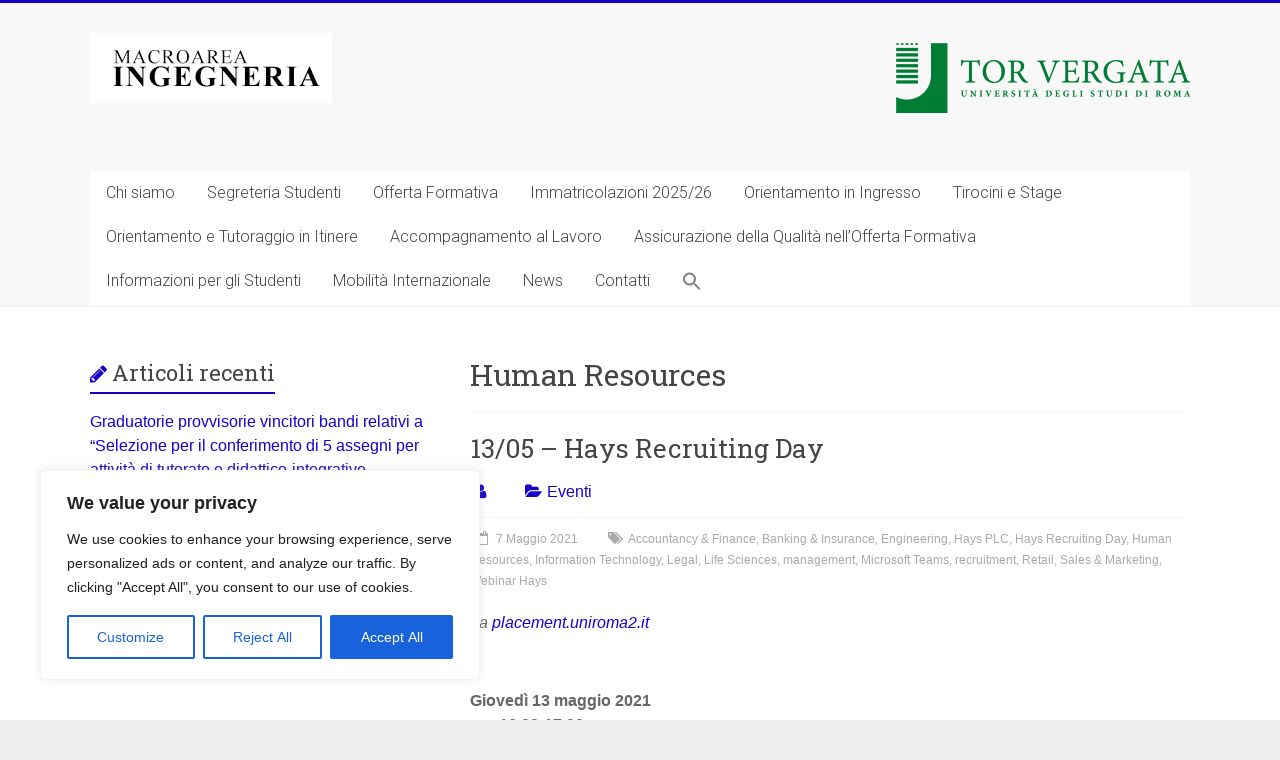

--- FILE ---
content_type: text/html; charset=UTF-8
request_url: https://ing.uniroma2.it/tag/human-resources/
body_size: 106467
content:

<!DOCTYPE html>
<html lang="it-IT">
<head>
<meta charset="UTF-8" />
<meta name="viewport" content="width=device-width, initial-scale=1">
<link rel="profile" href="https://gmpg.org/xfn/11" />

	  <meta name='robots' content='index, follow, max-image-preview:large, max-snippet:-1, max-video-preview:-1' />

	<!-- This site is optimized with the Yoast SEO plugin v20.11 - https://yoast.com/wordpress/plugins/seo/ -->
	<title>Human Resources Archivi &lt; Macroarea di Ingegneria - Università degli Studi di Roma Tor Vergata</title>
	<link rel="canonical" href="https://ing.uniroma2.it/tag/human-resources/" />
	<meta property="og:locale" content="it_IT" />
	<meta property="og:type" content="article" />
	<meta property="og:title" content="Human Resources Archivi &lt; Macroarea di Ingegneria - Università degli Studi di Roma Tor Vergata" />
	<meta property="og:url" content="https://ing.uniroma2.it/tag/human-resources/" />
	<meta property="og:site_name" content="Macroarea di Ingegneria - Università degli Studi di Roma Tor Vergata" />
	<meta name="twitter:card" content="summary_large_image" />
	<meta name="twitter:site" content="@ing_torvergata" />
	<script type="application/ld+json" class="yoast-schema-graph">{"@context":"https://schema.org","@graph":[{"@type":"CollectionPage","@id":"https://ing.uniroma2.it/tag/human-resources/","url":"https://ing.uniroma2.it/tag/human-resources/","name":"Human Resources Archivi &lt; Macroarea di Ingegneria - Università degli Studi di Roma Tor Vergata","isPartOf":{"@id":"https://ing.uniroma2.it/#website"},"breadcrumb":{"@id":"https://ing.uniroma2.it/tag/human-resources/#breadcrumb"},"inLanguage":"it-IT"},{"@type":"BreadcrumbList","@id":"https://ing.uniroma2.it/tag/human-resources/#breadcrumb","itemListElement":[{"@type":"ListItem","position":1,"name":"Home","item":"https://ing.uniroma2.it/"},{"@type":"ListItem","position":2,"name":"Human Resources"}]},{"@type":"WebSite","@id":"https://ing.uniroma2.it/#website","url":"https://ing.uniroma2.it/","name":"Macroarea Ingegneria Tor Vergata","description":"","publisher":{"@id":"https://ing.uniroma2.it/#organization"},"potentialAction":[{"@type":"SearchAction","target":{"@type":"EntryPoint","urlTemplate":"https://ing.uniroma2.it/?s={search_term_string}"},"query-input":"required name=search_term_string"}],"inLanguage":"it-IT"},{"@type":"Organization","@id":"https://ing.uniroma2.it/#organization","name":"Università degli Studi di Roma Tor Vergata","url":"https://ing.uniroma2.it/","logo":{"@type":"ImageObject","inLanguage":"it-IT","@id":"https://ing.uniroma2.it/#/schema/logo/image/","url":"https://ing.uniroma2.it/wp-content/uploads/2022/11/cropped-cropped-logo-1.png","contentUrl":"https://ing.uniroma2.it/wp-content/uploads/2022/11/cropped-cropped-logo-1.png","width":242,"height":70,"caption":"Università degli Studi di Roma Tor Vergata"},"image":{"@id":"https://ing.uniroma2.it/#/schema/logo/image/"},"sameAs":["https://twitter.com/ing_torvergata"]}]}</script>
	<!-- / Yoast SEO plugin. -->


<link rel='dns-prefetch' href='//fonts.googleapis.com' />
<link rel="alternate" type="application/rss+xml" title="Macroarea di Ingegneria - Università degli Studi di Roma Tor Vergata &raquo; Feed" href="https://ing.uniroma2.it/feed/" />
<link rel="alternate" type="application/rss+xml" title="Macroarea di Ingegneria - Università degli Studi di Roma Tor Vergata &raquo; Feed dei commenti" href="https://ing.uniroma2.it/comments/feed/" />
<link rel="alternate" type="application/rss+xml" title="Macroarea di Ingegneria - Università degli Studi di Roma Tor Vergata &raquo; Human Resources Feed del tag" href="https://ing.uniroma2.it/tag/human-resources/feed/" />
		<!-- This site uses the Google Analytics by MonsterInsights plugin v9.8.0 - Using Analytics tracking - https://www.monsterinsights.com/ -->
							<script src="//www.googletagmanager.com/gtag/js?id=G-8MFP1ZN3ZW"  data-cfasync="false" data-wpfc-render="false" type="text/javascript" async></script>
			<script data-cfasync="false" data-wpfc-render="false" type="text/javascript">
				var mi_version = '9.8.0';
				var mi_track_user = true;
				var mi_no_track_reason = '';
								var MonsterInsightsDefaultLocations = {"page_location":"https:\/\/ing.uniroma2.it\/tag\/human-resources\/"};
								if ( typeof MonsterInsightsPrivacyGuardFilter === 'function' ) {
					var MonsterInsightsLocations = (typeof MonsterInsightsExcludeQuery === 'object') ? MonsterInsightsPrivacyGuardFilter( MonsterInsightsExcludeQuery ) : MonsterInsightsPrivacyGuardFilter( MonsterInsightsDefaultLocations );
				} else {
					var MonsterInsightsLocations = (typeof MonsterInsightsExcludeQuery === 'object') ? MonsterInsightsExcludeQuery : MonsterInsightsDefaultLocations;
				}

								var disableStrs = [
										'ga-disable-G-8MFP1ZN3ZW',
									];

				/* Function to detect opted out users */
				function __gtagTrackerIsOptedOut() {
					for (var index = 0; index < disableStrs.length; index++) {
						if (document.cookie.indexOf(disableStrs[index] + '=true') > -1) {
							return true;
						}
					}

					return false;
				}

				/* Disable tracking if the opt-out cookie exists. */
				if (__gtagTrackerIsOptedOut()) {
					for (var index = 0; index < disableStrs.length; index++) {
						window[disableStrs[index]] = true;
					}
				}

				/* Opt-out function */
				function __gtagTrackerOptout() {
					for (var index = 0; index < disableStrs.length; index++) {
						document.cookie = disableStrs[index] + '=true; expires=Thu, 31 Dec 2099 23:59:59 UTC; path=/';
						window[disableStrs[index]] = true;
					}
				}

				if ('undefined' === typeof gaOptout) {
					function gaOptout() {
						__gtagTrackerOptout();
					}
				}
								window.dataLayer = window.dataLayer || [];

				window.MonsterInsightsDualTracker = {
					helpers: {},
					trackers: {},
				};
				if (mi_track_user) {
					function __gtagDataLayer() {
						dataLayer.push(arguments);
					}

					function __gtagTracker(type, name, parameters) {
						if (!parameters) {
							parameters = {};
						}

						if (parameters.send_to) {
							__gtagDataLayer.apply(null, arguments);
							return;
						}

						if (type === 'event') {
														parameters.send_to = monsterinsights_frontend.v4_id;
							var hookName = name;
							if (typeof parameters['event_category'] !== 'undefined') {
								hookName = parameters['event_category'] + ':' + name;
							}

							if (typeof MonsterInsightsDualTracker.trackers[hookName] !== 'undefined') {
								MonsterInsightsDualTracker.trackers[hookName](parameters);
							} else {
								__gtagDataLayer('event', name, parameters);
							}
							
						} else {
							__gtagDataLayer.apply(null, arguments);
						}
					}

					__gtagTracker('js', new Date());
					__gtagTracker('set', {
						'developer_id.dZGIzZG': true,
											});
					if ( MonsterInsightsLocations.page_location ) {
						__gtagTracker('set', MonsterInsightsLocations);
					}
										__gtagTracker('config', 'G-8MFP1ZN3ZW', {"forceSSL":"true","link_attribution":"true"} );
										window.gtag = __gtagTracker;										(function () {
						/* https://developers.google.com/analytics/devguides/collection/analyticsjs/ */
						/* ga and __gaTracker compatibility shim. */
						var noopfn = function () {
							return null;
						};
						var newtracker = function () {
							return new Tracker();
						};
						var Tracker = function () {
							return null;
						};
						var p = Tracker.prototype;
						p.get = noopfn;
						p.set = noopfn;
						p.send = function () {
							var args = Array.prototype.slice.call(arguments);
							args.unshift('send');
							__gaTracker.apply(null, args);
						};
						var __gaTracker = function () {
							var len = arguments.length;
							if (len === 0) {
								return;
							}
							var f = arguments[len - 1];
							if (typeof f !== 'object' || f === null || typeof f.hitCallback !== 'function') {
								if ('send' === arguments[0]) {
									var hitConverted, hitObject = false, action;
									if ('event' === arguments[1]) {
										if ('undefined' !== typeof arguments[3]) {
											hitObject = {
												'eventAction': arguments[3],
												'eventCategory': arguments[2],
												'eventLabel': arguments[4],
												'value': arguments[5] ? arguments[5] : 1,
											}
										}
									}
									if ('pageview' === arguments[1]) {
										if ('undefined' !== typeof arguments[2]) {
											hitObject = {
												'eventAction': 'page_view',
												'page_path': arguments[2],
											}
										}
									}
									if (typeof arguments[2] === 'object') {
										hitObject = arguments[2];
									}
									if (typeof arguments[5] === 'object') {
										Object.assign(hitObject, arguments[5]);
									}
									if ('undefined' !== typeof arguments[1].hitType) {
										hitObject = arguments[1];
										if ('pageview' === hitObject.hitType) {
											hitObject.eventAction = 'page_view';
										}
									}
									if (hitObject) {
										action = 'timing' === arguments[1].hitType ? 'timing_complete' : hitObject.eventAction;
										hitConverted = mapArgs(hitObject);
										__gtagTracker('event', action, hitConverted);
									}
								}
								return;
							}

							function mapArgs(args) {
								var arg, hit = {};
								var gaMap = {
									'eventCategory': 'event_category',
									'eventAction': 'event_action',
									'eventLabel': 'event_label',
									'eventValue': 'event_value',
									'nonInteraction': 'non_interaction',
									'timingCategory': 'event_category',
									'timingVar': 'name',
									'timingValue': 'value',
									'timingLabel': 'event_label',
									'page': 'page_path',
									'location': 'page_location',
									'title': 'page_title',
									'referrer' : 'page_referrer',
								};
								for (arg in args) {
																		if (!(!args.hasOwnProperty(arg) || !gaMap.hasOwnProperty(arg))) {
										hit[gaMap[arg]] = args[arg];
									} else {
										hit[arg] = args[arg];
									}
								}
								return hit;
							}

							try {
								f.hitCallback();
							} catch (ex) {
							}
						};
						__gaTracker.create = newtracker;
						__gaTracker.getByName = newtracker;
						__gaTracker.getAll = function () {
							return [];
						};
						__gaTracker.remove = noopfn;
						__gaTracker.loaded = true;
						window['__gaTracker'] = __gaTracker;
					})();
									} else {
										console.log("");
					(function () {
						function __gtagTracker() {
							return null;
						}

						window['__gtagTracker'] = __gtagTracker;
						window['gtag'] = __gtagTracker;
					})();
									}
			</script>
			
							<!-- / Google Analytics by MonsterInsights -->
		<script type="text/javascript">
window._wpemojiSettings = {"baseUrl":"https:\/\/s.w.org\/images\/core\/emoji\/14.0.0\/72x72\/","ext":".png","svgUrl":"https:\/\/s.w.org\/images\/core\/emoji\/14.0.0\/svg\/","svgExt":".svg","source":{"concatemoji":"https:\/\/ing.uniroma2.it\/wp-includes\/js\/wp-emoji-release.min.js?ver=6.2.8"}};
/*! This file is auto-generated */
!function(e,a,t){var n,r,o,i=a.createElement("canvas"),p=i.getContext&&i.getContext("2d");function s(e,t){p.clearRect(0,0,i.width,i.height),p.fillText(e,0,0);e=i.toDataURL();return p.clearRect(0,0,i.width,i.height),p.fillText(t,0,0),e===i.toDataURL()}function c(e){var t=a.createElement("script");t.src=e,t.defer=t.type="text/javascript",a.getElementsByTagName("head")[0].appendChild(t)}for(o=Array("flag","emoji"),t.supports={everything:!0,everythingExceptFlag:!0},r=0;r<o.length;r++)t.supports[o[r]]=function(e){if(p&&p.fillText)switch(p.textBaseline="top",p.font="600 32px Arial",e){case"flag":return s("\ud83c\udff3\ufe0f\u200d\u26a7\ufe0f","\ud83c\udff3\ufe0f\u200b\u26a7\ufe0f")?!1:!s("\ud83c\uddfa\ud83c\uddf3","\ud83c\uddfa\u200b\ud83c\uddf3")&&!s("\ud83c\udff4\udb40\udc67\udb40\udc62\udb40\udc65\udb40\udc6e\udb40\udc67\udb40\udc7f","\ud83c\udff4\u200b\udb40\udc67\u200b\udb40\udc62\u200b\udb40\udc65\u200b\udb40\udc6e\u200b\udb40\udc67\u200b\udb40\udc7f");case"emoji":return!s("\ud83e\udef1\ud83c\udffb\u200d\ud83e\udef2\ud83c\udfff","\ud83e\udef1\ud83c\udffb\u200b\ud83e\udef2\ud83c\udfff")}return!1}(o[r]),t.supports.everything=t.supports.everything&&t.supports[o[r]],"flag"!==o[r]&&(t.supports.everythingExceptFlag=t.supports.everythingExceptFlag&&t.supports[o[r]]);t.supports.everythingExceptFlag=t.supports.everythingExceptFlag&&!t.supports.flag,t.DOMReady=!1,t.readyCallback=function(){t.DOMReady=!0},t.supports.everything||(n=function(){t.readyCallback()},a.addEventListener?(a.addEventListener("DOMContentLoaded",n,!1),e.addEventListener("load",n,!1)):(e.attachEvent("onload",n),a.attachEvent("onreadystatechange",function(){"complete"===a.readyState&&t.readyCallback()})),(e=t.source||{}).concatemoji?c(e.concatemoji):e.wpemoji&&e.twemoji&&(c(e.twemoji),c(e.wpemoji)))}(window,document,window._wpemojiSettings);
</script>
<style type="text/css">
img.wp-smiley,
img.emoji {
	display: inline !important;
	border: none !important;
	box-shadow: none !important;
	height: 1em !important;
	width: 1em !important;
	margin: 0 0.07em !important;
	vertical-align: -0.1em !important;
	background: none !important;
	padding: 0 !important;
}
</style>
	<link rel='stylesheet' id='wp-block-library-css' href='https://ing.uniroma2.it/wp-content/plugins/gutenberg/build/block-library/style.css?ver=16.3.0' type='text/css' media='all' />
<link rel='stylesheet' id='wp-block-library-theme-css' href='https://ing.uniroma2.it/wp-content/plugins/gutenberg/build/block-library/theme.css?ver=16.3.0' type='text/css' media='all' />
<link rel='stylesheet' id='classic-theme-styles-css' href='https://ing.uniroma2.it/wp-includes/css/classic-themes.min.css?ver=6.2.8' type='text/css' media='all' />
<style id='global-styles-inline-css' type='text/css'>
body{--wp--preset--color--black: #000000;--wp--preset--color--cyan-bluish-gray: #abb8c3;--wp--preset--color--white: #ffffff;--wp--preset--color--pale-pink: #f78da7;--wp--preset--color--vivid-red: #cf2e2e;--wp--preset--color--luminous-vivid-orange: #ff6900;--wp--preset--color--luminous-vivid-amber: #fcb900;--wp--preset--color--light-green-cyan: #7bdcb5;--wp--preset--color--vivid-green-cyan: #00d084;--wp--preset--color--pale-cyan-blue: #8ed1fc;--wp--preset--color--vivid-cyan-blue: #0693e3;--wp--preset--color--vivid-purple: #9b51e0;--wp--preset--gradient--vivid-cyan-blue-to-vivid-purple: linear-gradient(135deg,rgba(6,147,227,1) 0%,rgb(155,81,224) 100%);--wp--preset--gradient--light-green-cyan-to-vivid-green-cyan: linear-gradient(135deg,rgb(122,220,180) 0%,rgb(0,208,130) 100%);--wp--preset--gradient--luminous-vivid-amber-to-luminous-vivid-orange: linear-gradient(135deg,rgba(252,185,0,1) 0%,rgba(255,105,0,1) 100%);--wp--preset--gradient--luminous-vivid-orange-to-vivid-red: linear-gradient(135deg,rgba(255,105,0,1) 0%,rgb(207,46,46) 100%);--wp--preset--gradient--very-light-gray-to-cyan-bluish-gray: linear-gradient(135deg,rgb(238,238,238) 0%,rgb(169,184,195) 100%);--wp--preset--gradient--cool-to-warm-spectrum: linear-gradient(135deg,rgb(74,234,220) 0%,rgb(151,120,209) 20%,rgb(207,42,186) 40%,rgb(238,44,130) 60%,rgb(251,105,98) 80%,rgb(254,248,76) 100%);--wp--preset--gradient--blush-light-purple: linear-gradient(135deg,rgb(255,206,236) 0%,rgb(152,150,240) 100%);--wp--preset--gradient--blush-bordeaux: linear-gradient(135deg,rgb(254,205,165) 0%,rgb(254,45,45) 50%,rgb(107,0,62) 100%);--wp--preset--gradient--luminous-dusk: linear-gradient(135deg,rgb(255,203,112) 0%,rgb(199,81,192) 50%,rgb(65,88,208) 100%);--wp--preset--gradient--pale-ocean: linear-gradient(135deg,rgb(255,245,203) 0%,rgb(182,227,212) 50%,rgb(51,167,181) 100%);--wp--preset--gradient--electric-grass: linear-gradient(135deg,rgb(202,248,128) 0%,rgb(113,206,126) 100%);--wp--preset--gradient--midnight: linear-gradient(135deg,rgb(2,3,129) 0%,rgb(40,116,252) 100%);--wp--preset--font-size--small: 13px;--wp--preset--font-size--medium: 20px;--wp--preset--font-size--large: 36px;--wp--preset--font-size--x-large: 42px;--wp--preset--spacing--20: 0.44rem;--wp--preset--spacing--30: 0.67rem;--wp--preset--spacing--40: 1rem;--wp--preset--spacing--50: 1.5rem;--wp--preset--spacing--60: 2.25rem;--wp--preset--spacing--70: 3.38rem;--wp--preset--spacing--80: 5.06rem;--wp--preset--shadow--natural: 6px 6px 9px rgba(0, 0, 0, 0.2);--wp--preset--shadow--deep: 12px 12px 50px rgba(0, 0, 0, 0.4);--wp--preset--shadow--sharp: 6px 6px 0px rgba(0, 0, 0, 0.2);--wp--preset--shadow--outlined: 6px 6px 0px -3px rgba(255, 255, 255, 1), 6px 6px rgba(0, 0, 0, 1);--wp--preset--shadow--crisp: 6px 6px 0px rgba(0, 0, 0, 1);}:where(.is-layout-flex){gap: 0.5em;}:where(.is-layout-grid){gap: 0.5em;}body .is-layout-flow > .alignleft{float: left;margin-inline-start: 0;margin-inline-end: 2em;}body .is-layout-flow > .alignright{float: right;margin-inline-start: 2em;margin-inline-end: 0;}body .is-layout-flow > .aligncenter{margin-left: auto !important;margin-right: auto !important;}body .is-layout-constrained > .alignleft{float: left;margin-inline-start: 0;margin-inline-end: 2em;}body .is-layout-constrained > .alignright{float: right;margin-inline-start: 2em;margin-inline-end: 0;}body .is-layout-constrained > .aligncenter{margin-left: auto !important;margin-right: auto !important;}body .is-layout-constrained > :where(:not(.alignleft):not(.alignright):not(.alignfull)){max-width: var(--wp--style--global--content-size);margin-left: auto !important;margin-right: auto !important;}body .is-layout-constrained > .alignwide{max-width: var(--wp--style--global--wide-size);}body .is-layout-flex{display: flex;}body .is-layout-flex{flex-wrap: wrap;align-items: center;}body .is-layout-flex > *{margin: 0;}body .is-layout-grid{display: grid;}body .is-layout-grid > *{margin: 0;}:where(.wp-block-columns.is-layout-flex){gap: 2em;}:where(.wp-block-columns.is-layout-grid){gap: 2em;}:where(.wp-block-post-template.is-layout-flex){gap: 1.25em;}:where(.wp-block-post-template.is-layout-grid){gap: 1.25em;}.has-black-color{color: var(--wp--preset--color--black) !important;}.has-cyan-bluish-gray-color{color: var(--wp--preset--color--cyan-bluish-gray) !important;}.has-white-color{color: var(--wp--preset--color--white) !important;}.has-pale-pink-color{color: var(--wp--preset--color--pale-pink) !important;}.has-vivid-red-color{color: var(--wp--preset--color--vivid-red) !important;}.has-luminous-vivid-orange-color{color: var(--wp--preset--color--luminous-vivid-orange) !important;}.has-luminous-vivid-amber-color{color: var(--wp--preset--color--luminous-vivid-amber) !important;}.has-light-green-cyan-color{color: var(--wp--preset--color--light-green-cyan) !important;}.has-vivid-green-cyan-color{color: var(--wp--preset--color--vivid-green-cyan) !important;}.has-pale-cyan-blue-color{color: var(--wp--preset--color--pale-cyan-blue) !important;}.has-vivid-cyan-blue-color{color: var(--wp--preset--color--vivid-cyan-blue) !important;}.has-vivid-purple-color{color: var(--wp--preset--color--vivid-purple) !important;}.has-black-background-color{background-color: var(--wp--preset--color--black) !important;}.has-cyan-bluish-gray-background-color{background-color: var(--wp--preset--color--cyan-bluish-gray) !important;}.has-white-background-color{background-color: var(--wp--preset--color--white) !important;}.has-pale-pink-background-color{background-color: var(--wp--preset--color--pale-pink) !important;}.has-vivid-red-background-color{background-color: var(--wp--preset--color--vivid-red) !important;}.has-luminous-vivid-orange-background-color{background-color: var(--wp--preset--color--luminous-vivid-orange) !important;}.has-luminous-vivid-amber-background-color{background-color: var(--wp--preset--color--luminous-vivid-amber) !important;}.has-light-green-cyan-background-color{background-color: var(--wp--preset--color--light-green-cyan) !important;}.has-vivid-green-cyan-background-color{background-color: var(--wp--preset--color--vivid-green-cyan) !important;}.has-pale-cyan-blue-background-color{background-color: var(--wp--preset--color--pale-cyan-blue) !important;}.has-vivid-cyan-blue-background-color{background-color: var(--wp--preset--color--vivid-cyan-blue) !important;}.has-vivid-purple-background-color{background-color: var(--wp--preset--color--vivid-purple) !important;}.has-black-border-color{border-color: var(--wp--preset--color--black) !important;}.has-cyan-bluish-gray-border-color{border-color: var(--wp--preset--color--cyan-bluish-gray) !important;}.has-white-border-color{border-color: var(--wp--preset--color--white) !important;}.has-pale-pink-border-color{border-color: var(--wp--preset--color--pale-pink) !important;}.has-vivid-red-border-color{border-color: var(--wp--preset--color--vivid-red) !important;}.has-luminous-vivid-orange-border-color{border-color: var(--wp--preset--color--luminous-vivid-orange) !important;}.has-luminous-vivid-amber-border-color{border-color: var(--wp--preset--color--luminous-vivid-amber) !important;}.has-light-green-cyan-border-color{border-color: var(--wp--preset--color--light-green-cyan) !important;}.has-vivid-green-cyan-border-color{border-color: var(--wp--preset--color--vivid-green-cyan) !important;}.has-pale-cyan-blue-border-color{border-color: var(--wp--preset--color--pale-cyan-blue) !important;}.has-vivid-cyan-blue-border-color{border-color: var(--wp--preset--color--vivid-cyan-blue) !important;}.has-vivid-purple-border-color{border-color: var(--wp--preset--color--vivid-purple) !important;}.has-vivid-cyan-blue-to-vivid-purple-gradient-background{background: var(--wp--preset--gradient--vivid-cyan-blue-to-vivid-purple) !important;}.has-light-green-cyan-to-vivid-green-cyan-gradient-background{background: var(--wp--preset--gradient--light-green-cyan-to-vivid-green-cyan) !important;}.has-luminous-vivid-amber-to-luminous-vivid-orange-gradient-background{background: var(--wp--preset--gradient--luminous-vivid-amber-to-luminous-vivid-orange) !important;}.has-luminous-vivid-orange-to-vivid-red-gradient-background{background: var(--wp--preset--gradient--luminous-vivid-orange-to-vivid-red) !important;}.has-very-light-gray-to-cyan-bluish-gray-gradient-background{background: var(--wp--preset--gradient--very-light-gray-to-cyan-bluish-gray) !important;}.has-cool-to-warm-spectrum-gradient-background{background: var(--wp--preset--gradient--cool-to-warm-spectrum) !important;}.has-blush-light-purple-gradient-background{background: var(--wp--preset--gradient--blush-light-purple) !important;}.has-blush-bordeaux-gradient-background{background: var(--wp--preset--gradient--blush-bordeaux) !important;}.has-luminous-dusk-gradient-background{background: var(--wp--preset--gradient--luminous-dusk) !important;}.has-pale-ocean-gradient-background{background: var(--wp--preset--gradient--pale-ocean) !important;}.has-electric-grass-gradient-background{background: var(--wp--preset--gradient--electric-grass) !important;}.has-midnight-gradient-background{background: var(--wp--preset--gradient--midnight) !important;}.has-small-font-size{font-size: var(--wp--preset--font-size--small) !important;}.has-medium-font-size{font-size: var(--wp--preset--font-size--medium) !important;}.has-large-font-size{font-size: var(--wp--preset--font-size--large) !important;}.has-x-large-font-size{font-size: var(--wp--preset--font-size--x-large) !important;}
:where(.wp-block-columns.is-layout-flex){gap: 2em;}:where(.wp-block-columns.is-layout-grid){gap: 2em;}
.wp-block-pullquote{font-size: 1.5em;line-height: 1.6;}
.wp-block-navigation a:where(:not(.wp-element-button)){color: inherit;}
:where(.wp-block-post-template.is-layout-flex){gap: 1.25em;}:where(.wp-block-post-template.is-layout-grid){gap: 1.25em;}
</style>
<link rel='stylesheet' id='dashicons-css' href='https://ing.uniroma2.it/wp-includes/css/dashicons.min.css?ver=6.2.8' type='text/css' media='all' />
<link rel='stylesheet' id='post-views-counter-frontend-css' href='https://ing.uniroma2.it/wp-content/plugins/post-views-counter/css/frontend.min.css?ver=1.3.13' type='text/css' media='all' />
<link rel='stylesheet' id='rfwbs-front-style-css' href='https://ing.uniroma2.it/wp-content/plugins/responsive-full-width-background-slider/css/rfwbs_slider.css?ver=6.2.8' type='text/css' media='all' />
<link rel='stylesheet' id='ssb-front-css-css' href='https://ing.uniroma2.it/wp-content/plugins/simple-social-buttons/assets/css/front.css?ver=4.1.1' type='text/css' media='all' />
<link rel='stylesheet' id='ivory-search-styles-css' href='https://ing.uniroma2.it/wp-content/plugins/add-search-to-menu/public/css/ivory-search.min.css?ver=5.5.2' type='text/css' media='all' />
<link rel='stylesheet' id='wp-lightbox-2.min.css-css' href='https://ing.uniroma2.it/wp-content/plugins/wp-lightbox-2/styles/lightbox.min.css?ver=1.3.4' type='text/css' media='all' />
<link rel='stylesheet' id='accelerate_style-css' href='https://ing.uniroma2.it/wp-content/themes/accelerate/style.css?ver=6.2.8' type='text/css' media='all' />
<link rel='stylesheet' id='accelerate_googlefonts-css' href='//fonts.googleapis.com/css?family=Roboto%3A400%2C300%2C100%7CRoboto+Slab%3A700%2C400&#038;display=swap&#038;ver=6.2.8' type='text/css' media='all' />
<link rel='stylesheet' id='accelerate-fontawesome-css' href='https://ing.uniroma2.it/wp-content/themes/accelerate/fontawesome/css/font-awesome.css?ver=4.7.0' type='text/css' media='all' />
<link rel='stylesheet' id='essential-blocks-animation-css' href='https://ing.uniroma2.it/wp-content/plugins/accordion-toggle/assets/css/animate.min.css?ver=1.2.7' type='text/css' media='all' />
<link rel='stylesheet' id='custom-layouts-styles-css' href='https://ing.uniroma2.it/wp-content/uploads/custom-layouts/style.css?ver=106' type='text/css' media='all' />
<script type='text/javascript' src='https://ing.uniroma2.it/wp-includes/js/jquery/jquery.min.js?ver=3.6.4' id='jquery-core-js'></script>
<script type='text/javascript' src='https://ing.uniroma2.it/wp-includes/js/jquery/jquery-migrate.min.js?ver=3.4.0' id='jquery-migrate-js'></script>
<script type='text/javascript' id='cookie-law-info-js-extra'>
/* <![CDATA[ */
var _ckyConfig = {"_ipData":[],"_assetsURL":"https:\/\/ing.uniroma2.it\/wp-content\/plugins\/cookie-law-info\/lite\/frontend\/images\/","_publicURL":"https:\/\/ing.uniroma2.it","_expiry":"365","_categories":[{"name":"Necessary","slug":"necessary","isNecessary":true,"ccpaDoNotSell":true,"cookies":[],"active":true,"defaultConsent":{"gdpr":true,"ccpa":true}},{"name":"Functional","slug":"functional","isNecessary":false,"ccpaDoNotSell":true,"cookies":[],"active":true,"defaultConsent":{"gdpr":false,"ccpa":false}},{"name":"Analytics","slug":"analytics","isNecessary":false,"ccpaDoNotSell":true,"cookies":[],"active":true,"defaultConsent":{"gdpr":false,"ccpa":false}},{"name":"Performance","slug":"performance","isNecessary":false,"ccpaDoNotSell":true,"cookies":[],"active":true,"defaultConsent":{"gdpr":false,"ccpa":false}},{"name":"Advertisement","slug":"advertisement","isNecessary":false,"ccpaDoNotSell":true,"cookies":[],"active":true,"defaultConsent":{"gdpr":false,"ccpa":false}}],"_activeLaw":"gdpr","_rootDomain":"","_block":"1","_showBanner":"1","_bannerConfig":{"settings":{"type":"box","position":"bottom-left","applicableLaw":"gdpr"},"behaviours":{"reloadBannerOnAccept":false,"loadAnalyticsByDefault":false,"animations":{"onLoad":"animate","onHide":"sticky"}},"config":{"revisitConsent":{"status":true,"tag":"revisit-consent","position":"bottom-left","meta":{"url":"#"},"styles":{"background-color":"#0056A7"},"elements":{"title":{"type":"text","tag":"revisit-consent-title","status":true,"styles":{"color":"#0056a7"}}}},"preferenceCenter":{"toggle":{"status":true,"tag":"detail-category-toggle","type":"toggle","states":{"active":{"styles":{"background-color":"#1863DC"}},"inactive":{"styles":{"background-color":"#D0D5D2"}}}}},"categoryPreview":{"status":false,"toggle":{"status":true,"tag":"detail-category-preview-toggle","type":"toggle","states":{"active":{"styles":{"background-color":"#1863DC"}},"inactive":{"styles":{"background-color":"#D0D5D2"}}}}},"videoPlaceholder":{"status":true,"styles":{"background-color":"#000000","border-color":"#000000","color":"#ffffff"}},"readMore":{"status":false,"tag":"readmore-button","type":"link","meta":{"noFollow":true,"newTab":true},"styles":{"color":"#1863DC","background-color":"transparent","border-color":"transparent"}},"auditTable":{"status":true},"optOption":{"status":true,"toggle":{"status":true,"tag":"optout-option-toggle","type":"toggle","states":{"active":{"styles":{"background-color":"#1863dc"}},"inactive":{"styles":{"background-color":"#FFFFFF"}}}}}}},"_version":"3.1.1","_logConsent":"1","_tags":[{"tag":"accept-button","styles":{"color":"#FFFFFF","background-color":"#1863DC","border-color":"#1863DC"}},{"tag":"reject-button","styles":{"color":"#1863DC","background-color":"transparent","border-color":"#1863DC"}},{"tag":"settings-button","styles":{"color":"#1863DC","background-color":"transparent","border-color":"#1863DC"}},{"tag":"readmore-button","styles":{"color":"#1863DC","background-color":"transparent","border-color":"transparent"}},{"tag":"donotsell-button","styles":{"color":"#1863DC","background-color":"transparent","border-color":"transparent"}},{"tag":"accept-button","styles":{"color":"#FFFFFF","background-color":"#1863DC","border-color":"#1863DC"}},{"tag":"revisit-consent","styles":{"background-color":"#0056A7"}}],"_shortCodes":[{"key":"cky_readmore","content":"<a href=\"#\" class=\"cky-policy\" aria-label=\"Cookie Policy\" target=\"_blank\" rel=\"noopener\" data-cky-tag=\"readmore-button\">Cookie Policy<\/a>","tag":"readmore-button","status":false,"attributes":{"rel":"nofollow","target":"_blank"}},{"key":"cky_show_desc","content":"<button class=\"cky-show-desc-btn\" data-cky-tag=\"show-desc-button\" aria-label=\"Show more\">Show more<\/button>","tag":"show-desc-button","status":true,"attributes":[]},{"key":"cky_hide_desc","content":"<button class=\"cky-show-desc-btn\" data-cky-tag=\"hide-desc-button\" aria-label=\"Show less\">Show less<\/button>","tag":"hide-desc-button","status":true,"attributes":[]},{"key":"cky_category_toggle_label","content":"[cky_{{status}}_category_label] [cky_preference_{{category_slug}}_title]","tag":"","status":true,"attributes":[]},{"key":"cky_enable_category_label","content":"Enable","tag":"","status":true,"attributes":[]},{"key":"cky_disable_category_label","content":"Disable","tag":"","status":true,"attributes":[]},{"key":"cky_video_placeholder","content":"<div class=\"video-placeholder-normal\" data-cky-tag=\"video-placeholder\" id=\"[UNIQUEID]\"><p class=\"video-placeholder-text-normal\" data-cky-tag=\"placeholder-title\">Please accept cookies to access this content<\/p><\/div>","tag":"","status":true,"attributes":[]},{"key":"cky_enable_optout_label","content":"Enable","tag":"","status":true,"attributes":[]},{"key":"cky_disable_optout_label","content":"Disable","tag":"","status":true,"attributes":[]},{"key":"cky_optout_toggle_label","content":"[cky_{{status}}_optout_label] [cky_optout_option_title]","tag":"","status":true,"attributes":[]},{"key":"cky_optout_option_title","content":"Do Not Sell or Share My Personal Information","tag":"","status":true,"attributes":[]},{"key":"cky_optout_close_label","content":"Close","tag":"","status":true,"attributes":[]}],"_rtl":"","_providersToBlock":[]};
var _ckyStyles = {"css":".cky-overlay{background: #000000; opacity: 0.4; position: fixed; top: 0; left: 0; width: 100%; height: 100%; z-index: 99999999;}.cky-hide{display: none;}.cky-btn-revisit-wrapper{display: flex; align-items: center; justify-content: center; background: #0056a7; width: 45px; height: 45px; border-radius: 50%; position: fixed; z-index: 999999; cursor: pointer;}.cky-revisit-bottom-left{bottom: 15px; left: 15px;}.cky-revisit-bottom-right{bottom: 15px; right: 15px;}.cky-btn-revisit-wrapper .cky-btn-revisit{display: flex; align-items: center; justify-content: center; background: none; border: none; cursor: pointer; position: relative; margin: 0; padding: 0;}.cky-btn-revisit-wrapper .cky-btn-revisit img{max-width: fit-content; margin: 0; height: 30px; width: 30px;}.cky-revisit-bottom-left:hover::before{content: attr(data-tooltip); position: absolute; background: #4e4b66; color: #ffffff; left: calc(100% + 7px); font-size: 12px; line-height: 16px; width: max-content; padding: 4px 8px; border-radius: 4px;}.cky-revisit-bottom-left:hover::after{position: absolute; content: \"\"; border: 5px solid transparent; left: calc(100% + 2px); border-left-width: 0; border-right-color: #4e4b66;}.cky-revisit-bottom-right:hover::before{content: attr(data-tooltip); position: absolute; background: #4e4b66; color: #ffffff; right: calc(100% + 7px); font-size: 12px; line-height: 16px; width: max-content; padding: 4px 8px; border-radius: 4px;}.cky-revisit-bottom-right:hover::after{position: absolute; content: \"\"; border: 5px solid transparent; right: calc(100% + 2px); border-right-width: 0; border-left-color: #4e4b66;}.cky-revisit-hide{display: none;}.cky-consent-container{position: fixed; width: 440px; box-sizing: border-box; z-index: 9999999; border-radius: 6px;}.cky-consent-container .cky-consent-bar{background: #ffffff; border: 1px solid; padding: 20px 26px; box-shadow: 0 -1px 10px 0 #acabab4d; border-radius: 6px;}.cky-box-bottom-left{bottom: 40px; left: 40px;}.cky-box-bottom-right{bottom: 40px; right: 40px;}.cky-box-top-left{top: 40px; left: 40px;}.cky-box-top-right{top: 40px; right: 40px;}.cky-custom-brand-logo-wrapper .cky-custom-brand-logo{width: 100px; height: auto; margin: 0 0 12px 0;}.cky-notice .cky-title{color: #212121; font-weight: 700; font-size: 18px; line-height: 24px; margin: 0 0 12px 0;}.cky-notice-des *,.cky-preference-content-wrapper *,.cky-accordion-header-des *,.cky-gpc-wrapper .cky-gpc-desc *{font-size: 14px;}.cky-notice-des{color: #212121; font-size: 14px; line-height: 24px; font-weight: 400;}.cky-notice-des img{height: 25px; width: 25px;}.cky-consent-bar .cky-notice-des p,.cky-gpc-wrapper .cky-gpc-desc p,.cky-preference-body-wrapper .cky-preference-content-wrapper p,.cky-accordion-header-wrapper .cky-accordion-header-des p,.cky-cookie-des-table li div:last-child p{color: inherit; margin-top: 0;}.cky-notice-des P:last-child,.cky-preference-content-wrapper p:last-child,.cky-cookie-des-table li div:last-child p:last-child,.cky-gpc-wrapper .cky-gpc-desc p:last-child{margin-bottom: 0;}.cky-notice-des a.cky-policy,.cky-notice-des button.cky-policy{font-size: 14px; color: #1863dc; white-space: nowrap; cursor: pointer; background: transparent; border: 1px solid; text-decoration: underline;}.cky-notice-des button.cky-policy{padding: 0;}.cky-notice-des a.cky-policy:focus-visible,.cky-notice-des button.cky-policy:focus-visible,.cky-preference-content-wrapper .cky-show-desc-btn:focus-visible,.cky-accordion-header .cky-accordion-btn:focus-visible,.cky-preference-header .cky-btn-close:focus-visible,.cky-switch input[type=\"checkbox\"]:focus-visible,.cky-footer-wrapper a:focus-visible,.cky-btn:focus-visible{outline: 2px solid #1863dc; outline-offset: 2px;}.cky-btn:focus:not(:focus-visible),.cky-accordion-header .cky-accordion-btn:focus:not(:focus-visible),.cky-preference-content-wrapper .cky-show-desc-btn:focus:not(:focus-visible),.cky-btn-revisit-wrapper .cky-btn-revisit:focus:not(:focus-visible),.cky-preference-header .cky-btn-close:focus:not(:focus-visible),.cky-consent-bar .cky-banner-btn-close:focus:not(:focus-visible){outline: 0;}button.cky-show-desc-btn:not(:hover):not(:active){color: #1863dc; background: transparent;}button.cky-accordion-btn:not(:hover):not(:active),button.cky-banner-btn-close:not(:hover):not(:active),button.cky-btn-revisit:not(:hover):not(:active),button.cky-btn-close:not(:hover):not(:active){background: transparent;}.cky-consent-bar button:hover,.cky-modal.cky-modal-open button:hover,.cky-consent-bar button:focus,.cky-modal.cky-modal-open button:focus{text-decoration: none;}.cky-notice-btn-wrapper{display: flex; justify-content: flex-start; align-items: center; flex-wrap: wrap; margin-top: 16px;}.cky-notice-btn-wrapper .cky-btn{text-shadow: none; box-shadow: none;}.cky-btn{flex: auto; max-width: 100%; font-size: 14px; font-family: inherit; line-height: 24px; padding: 8px; font-weight: 500; margin: 0 8px 0 0; border-radius: 2px; cursor: pointer; text-align: center; text-transform: none; min-height: 0;}.cky-btn:hover{opacity: 0.8;}.cky-btn-customize{color: #1863dc; background: transparent; border: 2px solid #1863dc;}.cky-btn-reject{color: #1863dc; background: transparent; border: 2px solid #1863dc;}.cky-btn-accept{background: #1863dc; color: #ffffff; border: 2px solid #1863dc;}.cky-btn:last-child{margin-right: 0;}@media (max-width: 576px){.cky-box-bottom-left{bottom: 0; left: 0;}.cky-box-bottom-right{bottom: 0; right: 0;}.cky-box-top-left{top: 0; left: 0;}.cky-box-top-right{top: 0; right: 0;}}@media (max-width: 440px){.cky-box-bottom-left, .cky-box-bottom-right, .cky-box-top-left, .cky-box-top-right{width: 100%; max-width: 100%;}.cky-consent-container .cky-consent-bar{padding: 20px 0;}.cky-custom-brand-logo-wrapper, .cky-notice .cky-title, .cky-notice-des, .cky-notice-btn-wrapper{padding: 0 24px;}.cky-notice-des{max-height: 40vh; overflow-y: scroll;}.cky-notice-btn-wrapper{flex-direction: column; margin-top: 0;}.cky-btn{width: 100%; margin: 10px 0 0 0;}.cky-notice-btn-wrapper .cky-btn-customize{order: 2;}.cky-notice-btn-wrapper .cky-btn-reject{order: 3;}.cky-notice-btn-wrapper .cky-btn-accept{order: 1; margin-top: 16px;}}@media (max-width: 352px){.cky-notice .cky-title{font-size: 16px;}.cky-notice-des *{font-size: 12px;}.cky-notice-des, .cky-btn{font-size: 12px;}}.cky-modal.cky-modal-open{display: flex; visibility: visible; -webkit-transform: translate(-50%, -50%); -moz-transform: translate(-50%, -50%); -ms-transform: translate(-50%, -50%); -o-transform: translate(-50%, -50%); transform: translate(-50%, -50%); top: 50%; left: 50%; transition: all 1s ease;}.cky-modal{box-shadow: 0 32px 68px rgba(0, 0, 0, 0.3); margin: 0 auto; position: fixed; max-width: 100%; background: #ffffff; top: 50%; box-sizing: border-box; border-radius: 6px; z-index: 999999999; color: #212121; -webkit-transform: translate(-50%, 100%); -moz-transform: translate(-50%, 100%); -ms-transform: translate(-50%, 100%); -o-transform: translate(-50%, 100%); transform: translate(-50%, 100%); visibility: hidden; transition: all 0s ease;}.cky-preference-center{max-height: 79vh; overflow: hidden; width: 845px; overflow: hidden; flex: 1 1 0; display: flex; flex-direction: column; border-radius: 6px;}.cky-preference-header{display: flex; align-items: center; justify-content: space-between; padding: 22px 24px; border-bottom: 1px solid;}.cky-preference-header .cky-preference-title{font-size: 18px; font-weight: 700; line-height: 24px;}.cky-preference-header .cky-btn-close{margin: 0; cursor: pointer; vertical-align: middle; padding: 0; background: none; border: none; width: auto; height: auto; min-height: 0; line-height: 0; text-shadow: none; box-shadow: none;}.cky-preference-header .cky-btn-close img{margin: 0; height: 10px; width: 10px;}.cky-preference-body-wrapper{padding: 0 24px; flex: 1; overflow: auto; box-sizing: border-box;}.cky-preference-content-wrapper,.cky-gpc-wrapper .cky-gpc-desc{font-size: 14px; line-height: 24px; font-weight: 400; padding: 12px 0;}.cky-preference-content-wrapper{border-bottom: 1px solid;}.cky-preference-content-wrapper img{height: 25px; width: 25px;}.cky-preference-content-wrapper .cky-show-desc-btn{font-size: 14px; font-family: inherit; color: #1863dc; text-decoration: none; line-height: 24px; padding: 0; margin: 0; white-space: nowrap; cursor: pointer; background: transparent; border-color: transparent; text-transform: none; min-height: 0; text-shadow: none; box-shadow: none;}.cky-accordion-wrapper{margin-bottom: 10px;}.cky-accordion{border-bottom: 1px solid;}.cky-accordion:last-child{border-bottom: none;}.cky-accordion .cky-accordion-item{display: flex; margin-top: 10px;}.cky-accordion .cky-accordion-body{display: none;}.cky-accordion.cky-accordion-active .cky-accordion-body{display: block; padding: 0 22px; margin-bottom: 16px;}.cky-accordion-header-wrapper{cursor: pointer; width: 100%;}.cky-accordion-item .cky-accordion-header{display: flex; justify-content: space-between; align-items: center;}.cky-accordion-header .cky-accordion-btn{font-size: 16px; font-family: inherit; color: #212121; line-height: 24px; background: none; border: none; font-weight: 700; padding: 0; margin: 0; cursor: pointer; text-transform: none; min-height: 0; text-shadow: none; box-shadow: none;}.cky-accordion-header .cky-always-active{color: #008000; font-weight: 600; line-height: 24px; font-size: 14px;}.cky-accordion-header-des{font-size: 14px; line-height: 24px; margin: 10px 0 16px 0;}.cky-accordion-chevron{margin-right: 22px; position: relative; cursor: pointer;}.cky-accordion-chevron-hide{display: none;}.cky-accordion .cky-accordion-chevron i::before{content: \"\"; position: absolute; border-right: 1.4px solid; border-bottom: 1.4px solid; border-color: inherit; height: 6px; width: 6px; -webkit-transform: rotate(-45deg); -moz-transform: rotate(-45deg); -ms-transform: rotate(-45deg); -o-transform: rotate(-45deg); transform: rotate(-45deg); transition: all 0.2s ease-in-out; top: 8px;}.cky-accordion.cky-accordion-active .cky-accordion-chevron i::before{-webkit-transform: rotate(45deg); -moz-transform: rotate(45deg); -ms-transform: rotate(45deg); -o-transform: rotate(45deg); transform: rotate(45deg);}.cky-audit-table{background: #f4f4f4; border-radius: 6px;}.cky-audit-table .cky-empty-cookies-text{color: inherit; font-size: 12px; line-height: 24px; margin: 0; padding: 10px;}.cky-audit-table .cky-cookie-des-table{font-size: 12px; line-height: 24px; font-weight: normal; padding: 15px 10px; border-bottom: 1px solid; border-bottom-color: inherit; margin: 0;}.cky-audit-table .cky-cookie-des-table:last-child{border-bottom: none;}.cky-audit-table .cky-cookie-des-table li{list-style-type: none; display: flex; padding: 3px 0;}.cky-audit-table .cky-cookie-des-table li:first-child{padding-top: 0;}.cky-cookie-des-table li div:first-child{width: 100px; font-weight: 600; word-break: break-word; word-wrap: break-word;}.cky-cookie-des-table li div:last-child{flex: 1; word-break: break-word; word-wrap: break-word; margin-left: 8px;}.cky-footer-shadow{display: block; width: 100%; height: 40px; background: linear-gradient(180deg, rgba(255, 255, 255, 0) 0%, #ffffff 100%); position: absolute; bottom: calc(100% - 1px);}.cky-footer-wrapper{position: relative;}.cky-prefrence-btn-wrapper{display: flex; flex-wrap: wrap; align-items: center; justify-content: center; padding: 22px 24px; border-top: 1px solid;}.cky-prefrence-btn-wrapper .cky-btn{flex: auto; max-width: 100%; text-shadow: none; box-shadow: none;}.cky-btn-preferences{color: #1863dc; background: transparent; border: 2px solid #1863dc;}.cky-preference-header,.cky-preference-body-wrapper,.cky-preference-content-wrapper,.cky-accordion-wrapper,.cky-accordion,.cky-accordion-wrapper,.cky-footer-wrapper,.cky-prefrence-btn-wrapper{border-color: inherit;}@media (max-width: 845px){.cky-modal{max-width: calc(100% - 16px);}}@media (max-width: 576px){.cky-modal{max-width: 100%;}.cky-preference-center{max-height: 100vh;}.cky-prefrence-btn-wrapper{flex-direction: column;}.cky-accordion.cky-accordion-active .cky-accordion-body{padding-right: 0;}.cky-prefrence-btn-wrapper .cky-btn{width: 100%; margin: 10px 0 0 0;}.cky-prefrence-btn-wrapper .cky-btn-reject{order: 3;}.cky-prefrence-btn-wrapper .cky-btn-accept{order: 1; margin-top: 0;}.cky-prefrence-btn-wrapper .cky-btn-preferences{order: 2;}}@media (max-width: 425px){.cky-accordion-chevron{margin-right: 15px;}.cky-notice-btn-wrapper{margin-top: 0;}.cky-accordion.cky-accordion-active .cky-accordion-body{padding: 0 15px;}}@media (max-width: 352px){.cky-preference-header .cky-preference-title{font-size: 16px;}.cky-preference-header{padding: 16px 24px;}.cky-preference-content-wrapper *, .cky-accordion-header-des *{font-size: 12px;}.cky-preference-content-wrapper, .cky-preference-content-wrapper .cky-show-more, .cky-accordion-header .cky-always-active, .cky-accordion-header-des, .cky-preference-content-wrapper .cky-show-desc-btn, .cky-notice-des a.cky-policy{font-size: 12px;}.cky-accordion-header .cky-accordion-btn{font-size: 14px;}}.cky-switch{display: flex;}.cky-switch input[type=\"checkbox\"]{position: relative; width: 44px; height: 24px; margin: 0; background: #d0d5d2; -webkit-appearance: none; border-radius: 50px; cursor: pointer; outline: 0; border: none; top: 0;}.cky-switch input[type=\"checkbox\"]:checked{background: #1863dc;}.cky-switch input[type=\"checkbox\"]:before{position: absolute; content: \"\"; height: 20px; width: 20px; left: 2px; bottom: 2px; border-radius: 50%; background-color: white; -webkit-transition: 0.4s; transition: 0.4s; margin: 0;}.cky-switch input[type=\"checkbox\"]:after{display: none;}.cky-switch input[type=\"checkbox\"]:checked:before{-webkit-transform: translateX(20px); -ms-transform: translateX(20px); transform: translateX(20px);}@media (max-width: 425px){.cky-switch input[type=\"checkbox\"]{width: 38px; height: 21px;}.cky-switch input[type=\"checkbox\"]:before{height: 17px; width: 17px;}.cky-switch input[type=\"checkbox\"]:checked:before{-webkit-transform: translateX(17px); -ms-transform: translateX(17px); transform: translateX(17px);}}.cky-consent-bar .cky-banner-btn-close{position: absolute; right: 9px; top: 5px; background: none; border: none; cursor: pointer; padding: 0; margin: 0; min-height: 0; line-height: 0; height: auto; width: auto; text-shadow: none; box-shadow: none;}.cky-consent-bar .cky-banner-btn-close img{height: 9px; width: 9px; margin: 0;}.cky-notice-group{font-size: 14px; line-height: 24px; font-weight: 400; color: #212121;}.cky-notice-btn-wrapper .cky-btn-do-not-sell{font-size: 14px; line-height: 24px; padding: 6px 0; margin: 0; font-weight: 500; background: none; border-radius: 2px; border: none; white-space: nowrap; cursor: pointer; text-align: left; color: #1863dc; background: transparent; border-color: transparent; box-shadow: none; text-shadow: none;}.cky-consent-bar .cky-banner-btn-close:focus-visible,.cky-notice-btn-wrapper .cky-btn-do-not-sell:focus-visible,.cky-opt-out-btn-wrapper .cky-btn:focus-visible,.cky-opt-out-checkbox-wrapper input[type=\"checkbox\"].cky-opt-out-checkbox:focus-visible{outline: 2px solid #1863dc; outline-offset: 2px;}@media (max-width: 440px){.cky-consent-container{width: 100%;}}@media (max-width: 352px){.cky-notice-des a.cky-policy, .cky-notice-btn-wrapper .cky-btn-do-not-sell{font-size: 12px;}}.cky-opt-out-wrapper{padding: 12px 0;}.cky-opt-out-wrapper .cky-opt-out-checkbox-wrapper{display: flex; align-items: center;}.cky-opt-out-checkbox-wrapper .cky-opt-out-checkbox-label{font-size: 16px; font-weight: 700; line-height: 24px; margin: 0 0 0 12px; cursor: pointer;}.cky-opt-out-checkbox-wrapper input[type=\"checkbox\"].cky-opt-out-checkbox{background-color: #ffffff; border: 1px solid black; width: 20px; height: 18.5px; margin: 0; -webkit-appearance: none; position: relative; display: flex; align-items: center; justify-content: center; border-radius: 2px; cursor: pointer;}.cky-opt-out-checkbox-wrapper input[type=\"checkbox\"].cky-opt-out-checkbox:checked{background-color: #1863dc; border: none;}.cky-opt-out-checkbox-wrapper input[type=\"checkbox\"].cky-opt-out-checkbox:checked::after{left: 6px; bottom: 4px; width: 7px; height: 13px; border: solid #ffffff; border-width: 0 3px 3px 0; border-radius: 2px; -webkit-transform: rotate(45deg); -ms-transform: rotate(45deg); transform: rotate(45deg); content: \"\"; position: absolute; box-sizing: border-box;}.cky-opt-out-checkbox-wrapper.cky-disabled .cky-opt-out-checkbox-label,.cky-opt-out-checkbox-wrapper.cky-disabled input[type=\"checkbox\"].cky-opt-out-checkbox{cursor: no-drop;}.cky-gpc-wrapper{margin: 0 0 0 32px;}.cky-footer-wrapper .cky-opt-out-btn-wrapper{display: flex; flex-wrap: wrap; align-items: center; justify-content: center; padding: 22px 24px;}.cky-opt-out-btn-wrapper .cky-btn{flex: auto; max-width: 100%; text-shadow: none; box-shadow: none;}.cky-opt-out-btn-wrapper .cky-btn-cancel{border: 1px solid #dedfe0; background: transparent; color: #858585;}.cky-opt-out-btn-wrapper .cky-btn-confirm{background: #1863dc; color: #ffffff; border: 1px solid #1863dc;}@media (max-width: 352px){.cky-opt-out-checkbox-wrapper .cky-opt-out-checkbox-label{font-size: 14px;}.cky-gpc-wrapper .cky-gpc-desc, .cky-gpc-wrapper .cky-gpc-desc *{font-size: 12px;}.cky-opt-out-checkbox-wrapper input[type=\"checkbox\"].cky-opt-out-checkbox{width: 16px; height: 16px;}.cky-opt-out-checkbox-wrapper input[type=\"checkbox\"].cky-opt-out-checkbox:checked::after{left: 5px; bottom: 4px; width: 3px; height: 9px;}.cky-gpc-wrapper{margin: 0 0 0 28px;}}.video-placeholder-youtube{background-size: 100% 100%; background-position: center; background-repeat: no-repeat; background-color: #b2b0b059; position: relative; display: flex; align-items: center; justify-content: center; max-width: 100%;}.video-placeholder-text-youtube{text-align: center; align-items: center; padding: 10px 16px; background-color: #000000cc; color: #ffffff; border: 1px solid; border-radius: 2px; cursor: pointer;}.video-placeholder-normal{background-image: url(\"\/wp-content\/plugins\/cookie-law-info\/lite\/frontend\/images\/placeholder.svg\"); background-size: 80px; background-position: center; background-repeat: no-repeat; background-color: #b2b0b059; position: relative; display: flex; align-items: flex-end; justify-content: center; max-width: 100%;}.video-placeholder-text-normal{align-items: center; padding: 10px 16px; text-align: center; border: 1px solid; border-radius: 2px; cursor: pointer;}.cky-rtl{direction: rtl; text-align: right;}.cky-rtl .cky-banner-btn-close{left: 9px; right: auto;}.cky-rtl .cky-notice-btn-wrapper .cky-btn:last-child{margin-right: 8px;}.cky-rtl .cky-notice-btn-wrapper .cky-btn:first-child{margin-right: 0;}.cky-rtl .cky-notice-btn-wrapper{margin-left: 0; margin-right: 15px;}.cky-rtl .cky-prefrence-btn-wrapper .cky-btn{margin-right: 8px;}.cky-rtl .cky-prefrence-btn-wrapper .cky-btn:first-child{margin-right: 0;}.cky-rtl .cky-accordion .cky-accordion-chevron i::before{border: none; border-left: 1.4px solid; border-top: 1.4px solid; left: 12px;}.cky-rtl .cky-accordion.cky-accordion-active .cky-accordion-chevron i::before{-webkit-transform: rotate(-135deg); -moz-transform: rotate(-135deg); -ms-transform: rotate(-135deg); -o-transform: rotate(-135deg); transform: rotate(-135deg);}@media (max-width: 768px){.cky-rtl .cky-notice-btn-wrapper{margin-right: 0;}}@media (max-width: 576px){.cky-rtl .cky-notice-btn-wrapper .cky-btn:last-child{margin-right: 0;}.cky-rtl .cky-prefrence-btn-wrapper .cky-btn{margin-right: 0;}.cky-rtl .cky-accordion.cky-accordion-active .cky-accordion-body{padding: 0 22px 0 0;}}@media (max-width: 425px){.cky-rtl .cky-accordion.cky-accordion-active .cky-accordion-body{padding: 0 15px 0 0;}}.cky-rtl .cky-opt-out-btn-wrapper .cky-btn{margin-right: 12px;}.cky-rtl .cky-opt-out-btn-wrapper .cky-btn:first-child{margin-right: 0;}.cky-rtl .cky-opt-out-checkbox-wrapper .cky-opt-out-checkbox-label{margin: 0 12px 0 0;}"};
/* ]]> */
</script>
<script type='text/javascript' src='https://ing.uniroma2.it/wp-content/plugins/cookie-law-info/lite/frontend/js/script.min.js?ver=3.1.1' id='cookie-law-info-js'></script>
<script type='text/javascript' src='https://ing.uniroma2.it/wp-content/plugins/google-analytics-for-wordpress/assets/js/frontend-gtag.min.js?ver=9.8.0' id='monsterinsights-frontend-script-js'></script>
<script data-cfasync="false" data-wpfc-render="false" type="text/javascript" id='monsterinsights-frontend-script-js-extra'>/* <![CDATA[ */
var monsterinsights_frontend = {"js_events_tracking":"true","download_extensions":"doc,pdf,ppt,zip,xls,docx,pptx,xlsx","inbound_paths":"[{\"path\":\"\\\/go\\\/\",\"label\":\"affiliate\"},{\"path\":\"\\\/recommend\\\/\",\"label\":\"affiliate\"}]","home_url":"https:\/\/ing.uniroma2.it","hash_tracking":"false","v4_id":"G-8MFP1ZN3ZW"};/* ]]> */
</script>
<script type='text/javascript' src='https://ing.uniroma2.it/wp-content/plugins/simple-social-buttons/assets/js/frontend-blocks.js?ver=4.1.1' id='ssb-blocks-front-js-js'></script>
<script type='text/javascript' id='ssb-front-js-js-extra'>
/* <![CDATA[ */
var SSB = {"ajax_url":"https:\/\/ing.uniroma2.it\/wp-admin\/admin-ajax.php","fb_share_nonce":"cee3c84ba4"};
/* ]]> */
</script>
<script type='text/javascript' src='https://ing.uniroma2.it/wp-content/plugins/simple-social-buttons/assets/js/front.js?ver=4.1.1' id='ssb-front-js-js'></script>
<script type='text/javascript' src='https://ing.uniroma2.it/wp-content/plugins/twitter-tweets/js/weblizar-fronend-twitter-tweets.js?ver=1' id='wl-weblizar-fronend-twitter-tweets-js'></script>
<script type='text/javascript' src='https://ing.uniroma2.it/wp-content/themes/accelerate/js/accelerate-custom.js?ver=6.2.8' id='accelerate-custom-js'></script>
<!--[if lte IE 8]>
<script type='text/javascript' src='https://ing.uniroma2.it/wp-content/themes/accelerate/js/html5shiv.js?ver=3.7.3' id='html5shiv-js'></script>
<![endif]-->
<link rel="https://api.w.org/" href="https://ing.uniroma2.it/wp-json/" /><link rel="alternate" type="application/json" href="https://ing.uniroma2.it/wp-json/wp/v2/tags/3572" /><link rel="EditURI" type="application/rsd+xml" title="RSD" href="https://ing.uniroma2.it/xmlrpc.php?rsd" />
<link rel="wlwmanifest" type="application/wlwmanifest+xml" href="https://ing.uniroma2.it/wp-includes/wlwmanifest.xml" />
<meta name="generator" content="WordPress 6.2.8" />
<style id="cky-style-inline">[data-cky-tag]{visibility:hidden;}</style> <style media="screen">

		.simplesocialbuttons.simplesocialbuttons_inline .ssb-fb-like {
	  margin: ;
	}
		 /*inline margin*/
	
	
	
	
	
	
			 .simplesocialbuttons.simplesocialbuttons_inline.simplesocial-simple-icons button{
		 margin: ;
	 }

			 /*margin-digbar*/

	
	
	
	
	
	
	
</style>

<!-- Open Graph Meta Tags generated by Simple Social Buttons 4.1.1 -->
<meta property="og:title" content="13/05 &#8211; Hays Recruiting Day - Macroarea di Ingegneria - Università degli Studi di Roma Tor Vergata" />
<meta property="og:description" content="da placement.uniroma2.it

&nbsp;

Giovedì 13 maggio 2021
ore 16.00-17.00
live on Microsoft Teams

Hays PLC, società quotata al London Stock Exchange, è uno dei leader mondiali nel Recruitment specializzato in ambito del Middle e Senior Management.

In questo momento stiamo cercando uno/una stagista, fortemente motivato/a a crescere professionalmente e personalmente, da inserire all’interno dei nostri team.

La risorsa verrà coinvolta nelle attività di head hunting per selezionare" />
<meta property="og:url" content="https://ing.uniroma2.it/2021/05/07/13-05-hays-recruiting-day/" />
<meta property="og:site_name" content="Macroarea di Ingegneria - Università degli Studi di Roma Tor Vergata" />
<meta name="twitter:card" content="summary_large_image" />
<meta name="twitter:description" content="da placement.uniroma2.it

&nbsp;

Giovedì 13 maggio 2021
ore 16.00-17.00
live on Microsoft Teams

Hays PLC, società quotata al London Stock Exchange, è uno dei leader mondiali nel Recruitment specializzato in ambito del Middle e Senior Management.

In questo momento stiamo cercando uno/una stagista, fortemente motivato/a a crescere professionalmente e personalmente, da inserire all’interno dei nostri team.

La risorsa verrà coinvolta nelle attività di head hunting per selezionare" />
<meta name="twitter:title" content="13/05 &#8211; Hays Recruiting Day - Macroarea di Ingegneria - Università degli Studi di Roma Tor Vergata" />
<script type="text/javascript">
var wpiz_win = null; 
function wpzoom_fullscr(ref)
{ 
	flg_resize = !(wpiz_win && wpiz_win.open && !wpiz_win.closed); 
	xw=screen.availWidth-4; yw=screen.availHeight-4; 
	wpiz_win = (window.open(ref,
		'wpimagezoom',
		'top=2,left=2,width='+xw+',height='+yw+',scrollbars=no,favorites=no,location=no,menu=no,status=no,resizable=no',false));
	wpiz_win.focus(); 
	if (0/*flg_resize*/) { 
		wpiz_win.moveTo(2,2);
		wpiz_win.resizeTo(xw,yw);
	} 
}
</script>
<style type="text/css" id="custom-background-css">
body.custom-background { background-color: #efefef; }
</style>
	<meta name="twitter:widgets:link-color" content="#000000"><meta name="twitter:widgets:border-color" content="#000000"><meta name="twitter:partner" content="tfwp"><link rel="icon" href="https://ing.uniroma2.it/wp-content/uploads/2022/05/cropped-logo-tor-vergata-university-32x32.png" sizes="32x32" />
<link rel="icon" href="https://ing.uniroma2.it/wp-content/uploads/2022/05/cropped-logo-tor-vergata-university-192x192.png" sizes="192x192" />
<link rel="apple-touch-icon" href="https://ing.uniroma2.it/wp-content/uploads/2022/05/cropped-logo-tor-vergata-university-180x180.png" />
<meta name="msapplication-TileImage" content="https://ing.uniroma2.it/wp-content/uploads/2022/05/cropped-logo-tor-vergata-university-270x270.png" />

<meta name="twitter:card" content="summary"><meta name="twitter:title" content="Tag: Human Resources">
		<style type="text/css"> .accelerate-button,blockquote,button,input[type=button],input[type=reset],input[type=submit]{background-color:#1700c9}a{color:#1700c9}#page{border-top:3px solid #1700c9}#site-title a:hover{color:#1700c9}#search-form span,.main-navigation a:hover,.main-navigation ul li ul li a:hover,.main-navigation ul li ul li:hover>a,.main-navigation ul li.current-menu-ancestor a,.main-navigation ul li.current-menu-item a,.main-navigation ul li.current-menu-item ul li a:hover,.main-navigation ul li.current_page_ancestor a,.main-navigation ul li.current_page_item a,.main-navigation ul li:hover>a,.main-small-navigation li:hover > a{background-color:#1700c9}.site-header .menu-toggle:before{color:#1700c9}.main-small-navigation li:hover{background-color:#1700c9}.main-small-navigation ul>.current-menu-item,.main-small-navigation ul>.current_page_item{background:#1700c9}.footer-menu a:hover,.footer-menu ul li.current-menu-ancestor a,.footer-menu ul li.current-menu-item a,.footer-menu ul li.current_page_ancestor a,.footer-menu ul li.current_page_item a,.footer-menu ul li:hover>a{color:#1700c9}#featured-slider .slider-read-more-button,.slider-title-head .entry-title a{background-color:#1700c9}a.slide-prev,a.slide-next,.slider-title-head .entry-title a{background-color:#1700c9}#controllers a.active,#controllers a:hover{background-color:#1700c9;color:#1700c9}.format-link .entry-content a{background-color:#1700c9}#secondary .widget_featured_single_post h3.widget-title a:hover,.widget_image_service_block .entry-title a:hover{color:#1700c9}.pagination span{background-color:#1700c9}.pagination a span:hover{color:#1700c9;border-color:#1700c9}#content .comments-area a.comment-edit-link:hover,#content .comments-area a.comment-permalink:hover,#content .comments-area article header cite a:hover,.comments-area .comment-author-link a:hover{color:#1700c9}.comments-area .comment-author-link span{background-color:#1700c9}#wp-calendar #today,.comment .comment-reply-link:hover,.nav-next a,.nav-previous a{color:#1700c9}.widget-title span{border-bottom:2px solid #1700c9}#secondary h3 span:before,.footer-widgets-area h3 span:before{color:#1700c9}#secondary .accelerate_tagcloud_widget a:hover,.footer-widgets-area .accelerate_tagcloud_widget a:hover{background-color:#1700c9}.footer-widgets-area a:hover{color:#1700c9}.footer-socket-wrapper{border-top:3px solid #1700c9}.footer-socket-wrapper .copyright a:hover{color:#1700c9}a#scroll-up{background-color:#1700c9}.entry-meta .byline i,.entry-meta .cat-links i,.entry-meta a,.post .entry-title a:hover{color:#1700c9}.entry-meta .post-format i{background-color:#1700c9}.entry-meta .comments-link a:hover,.entry-meta .edit-link a:hover,.entry-meta .posted-on a:hover,.main-navigation li.menu-item-has-children:hover,.entry-meta .tag-links a:hover{color:#1700c9}.more-link span,.read-more{background-color:#1700c9}.woocommerce #respond input#submit, .woocommerce a.button, .woocommerce button.button, .woocommerce input.button, .woocommerce #respond input#submit.alt, .woocommerce a.button.alt, .woocommerce button.button.alt, .woocommerce input.button.alt,.woocommerce span.onsale {background-color: #1700c9;}.woocommerce ul.products li.product .price .amount,.entry-summary .price .amount,.woocommerce .woocommerce-message::before{color: #1700c9;},.woocommerce .woocommerce-message { border-top-color: #1700c9;}</style>
				<style type="text/css" id="wp-custom-css">
			h2 a.testobianco
 {color: #ffffff;}


		</style>
		<style type="text/css" media="screen">.is-menu path.search-icon-path { fill: #848484;}body .popup-search-close:after, body .search-close:after { border-color: #848484;}body .popup-search-close:before, body .search-close:before { border-color: #848484;}</style></head>

<body class="archive tag tag-human-resources tag-3572 custom-background wp-custom-logo wp-embed-responsive accelerate left-sidebar better-responsive-menu wide">


<div id="page" class="hfeed site">
	<a class="skip-link screen-reader-text" href="#main">Skip to content</a>

		<header id="masthead" class="site-header clearfix">

		<div id="header-text-nav-container" class="clearfix">

			
			<div class="inner-wrap">

				<div id="header-text-nav-wrap" class="clearfix">
					<div id="header-left-section">
													<div id="header-logo-image">
								<a href="https://ing.uniroma2.it/" class="custom-logo-link" rel="home"><img width="242" height="70" src="https://ing.uniroma2.it/wp-content/uploads/2022/11/cropped-cropped-logo-1.png" class="custom-logo" alt="Macroarea di Ingegneria &#8211; Università degli Studi di Roma Tor Vergata" decoding="async" /></a>							</div><!-- #header-logo-image -->
												<div id="header-text" class="screen-reader-text">
														<h3 id="site-title">
									<a href="https://ing.uniroma2.it/" title="Macroarea di Ingegneria &#8211; Università degli Studi di Roma Tor Vergata" rel="home">Macroarea di Ingegneria &#8211; Università degli Studi di Roma Tor Vergata</a>
								</h3>
													</div><!-- #header-text -->
					</div><!-- #header-left-section -->
					<div id="header-right-section">
												<div id="header-right-sidebar" class="clearfix">
						<aside id="media_image-5" class="widget widget_media_image"><a href="http://web.uniroma2.it"><img width="294" height="70" src="https://ing.uniroma2.it/wp-content/uploads/2024/05/cropped-logo2.png" class="image wp-image-21824  attachment-full size-full" alt="" decoding="async" loading="lazy" style="max-width: 100%; height: auto;" /></a></aside>						</div>
									    	</div><!-- #header-right-section -->

			   </div><!-- #header-text-nav-wrap -->

			</div><!-- .inner-wrap -->

			
			<nav id="site-navigation" class="main-navigation inner-wrap clearfix" role="navigation">
				<h3 class="menu-toggle">Menu</h3>
				<div class="menu-navigazione-principale-container"><ul id="menu-navigazione-principale" class="menu"><li id="menu-item-13531" class="menu-item menu-item-type-post_type menu-item-object-page menu-item-has-children menu-item-13531"><a href="https://ing.uniroma2.it/struttura-di-raccordo/">Chi siamo</a>
<ul class="sub-menu">
	<li id="menu-item-17628" class="menu-item menu-item-type-post_type menu-item-object-page menu-item-17628"><a href="https://ing.uniroma2.it/struttura-di-raccordo/">Macroarea di Ingegneria</a></li>
	<li id="menu-item-13534" class="menu-item menu-item-type-post_type menu-item-object-page menu-item-13534"><a href="https://ing.uniroma2.it/area-convegni/">Area Convegni</a></li>
	<li id="menu-item-13544" class="menu-item menu-item-type-post_type menu-item-object-page menu-item-13544"><a href="https://ing.uniroma2.it/dipartimenti/">Dipartimenti</a></li>
</ul>
</li>
<li id="menu-item-13561" class="menu-item menu-item-type-post_type menu-item-object-page menu-item-has-children menu-item-13561"><a href="https://ing.uniroma2.it/area-studenti/segreteria-studenti/">Segreteria Studenti</a>
<ul class="sub-menu">
	<li id="menu-item-17836" class="menu-item menu-item-type-post_type menu-item-object-page menu-item-17836"><a href="https://ing.uniroma2.it/contattaci-segreteria-studenti-ingegneria/">Contattaci – Segreteria Studenti Ingegneria</a></li>
</ul>
</li>
<li id="menu-item-13564" class="menu-item menu-item-type-post_type menu-item-object-page menu-item-has-children menu-item-13564"><a href="https://ing.uniroma2.it/corsi-di-studio/">Offerta Formativa</a>
<ul class="sub-menu">
	<li id="menu-item-13540" class="menu-item menu-item-type-post_type menu-item-object-page menu-item-13540"><a href="https://ing.uniroma2.it/orario/corsi-di-laurea/">Corsi di Laurea</a></li>
	<li id="menu-item-13541" class="menu-item menu-item-type-post_type menu-item-object-page menu-item-13541"><a href="https://ing.uniroma2.it/orario/dottorati-di-ricerca/">Dottorati di Ricerca</a></li>
	<li id="menu-item-13533" class="menu-item menu-item-type-post_type menu-item-object-page menu-item-13533"><a href="https://ing.uniroma2.it/orario/master/">Master</a></li>
	<li id="menu-item-17268" class="menu-item menu-item-type-post_type menu-item-object-page menu-item-17268"><a href="https://ing.uniroma2.it/corsi-di-perfezionamento/">Corsi di Perfezionamento</a></li>
	<li id="menu-item-13552" class="menu-item menu-item-type-post_type menu-item-object-page menu-item-13552"><a href="https://ing.uniroma2.it/corsi-di-laurea-in-lingua-inglese/">Offerta Didattica in Lingua Inglese</a></li>
</ul>
</li>
<li id="menu-item-21853" class="menu-item menu-item-type-post_type menu-item-object-page menu-item-21853"><a href="https://ing.uniroma2.it/immatricolazioni/">Immatricolazioni 2025/26</a></li>
<li id="menu-item-13554" class="menu-item menu-item-type-post_type menu-item-object-page menu-item-has-children menu-item-13554"><a href="https://ing.uniroma2.it/orientamento/">Orientamento in Ingresso</a>
<ul class="sub-menu">
	<li id="menu-item-17497" class="menu-item menu-item-type-post_type menu-item-object-page menu-item-17497"><a href="https://ing.uniroma2.it/futuri-studenti-ingegneria/">Futuri/e Studenti/Studentesse di Ingegneria</a></li>
	<li id="menu-item-13563" class="menu-item menu-item-type-post_type menu-item-object-page menu-item-has-children menu-item-13563"><a href="https://ing.uniroma2.it/orario/unilab-seminari-di-orientamento/">Scuole – I PCTO di Ingegneria</a>
	<ul class="sub-menu">
		<li id="menu-item-14870" class="menu-item menu-item-type-post_type menu-item-object-page menu-item-14870"><a href="https://ing.uniroma2.it/pcto-unilab-un-viaggio-dalle-stelle-alle-cellule-per-scoprire-limpatto-dellinnovazione-ingegneristica/">UNILAB-Un viaggio alla scoperta dell&#8217;innovazione ingegneristica</a></li>
	</ul>
</li>
</ul>
</li>
<li id="menu-item-13568" class="menu-item menu-item-type-post_type menu-item-object-page menu-item-has-children menu-item-13568"><a href="https://ing.uniroma2.it/area-studenti/procedure-attivazione-tirocini-curriculari-didattici/">Tirocini e Stage</a>
<ul class="sub-menu">
	<li id="menu-item-15458" class="menu-item menu-item-type-post_type menu-item-object-page menu-item-15458"><a href="https://ing.uniroma2.it/tirocini-curriculari/">Tirocini curriculari</a></li>
	<li id="menu-item-15487" class="menu-item menu-item-type-post_type menu-item-object-page menu-item-15487"><a href="https://ing.uniroma2.it/stage-2/">Stage</a></li>
</ul>
</li>
<li id="menu-item-21975" class="menu-item menu-item-type-post_type menu-item-object-page menu-item-21975"><a href="https://ing.uniroma2.it/orientamento-e-tutoraggio-in-itinere/">Orientamento e Tutoraggio in Itinere</a></li>
<li id="menu-item-21974" class="menu-item menu-item-type-post_type menu-item-object-page menu-item-21974"><a href="https://ing.uniroma2.it/accompagnamento-al-mondo-del-lavoro/">Accompagnamento al Lavoro</a></li>
<li id="menu-item-13559" class="menu-item menu-item-type-post_type menu-item-object-page menu-item-has-children menu-item-13559"><a href="https://ing.uniroma2.it/quality_assurance/">Assicurazione della Qualità nell&#8217;Offerta Formativa</a>
<ul class="sub-menu">
	<li id="menu-item-13570" class="menu-item menu-item-type-post_type menu-item-object-page menu-item-13570"><a href="https://ing.uniroma2.it/advisory_council/">Advisory Council</a></li>
</ul>
</li>
<li id="menu-item-13560" class="menu-item menu-item-type-post_type menu-item-object-page menu-item-has-children menu-item-13560"><a href="https://ing.uniroma2.it/area-studenti/">Informazioni per gli Studenti</a>
<ul class="sub-menu">
	<li id="menu-item-13566" class="menu-item menu-item-type-post_type menu-item-object-page menu-item-13566"><a href="https://ing.uniroma2.it/area-studenti/guida-dello-studente/">Guida dello Studente – Macroarea Ingegneria</a></li>
	<li id="menu-item-22249" class="menu-item menu-item-type-post_type menu-item-object-page menu-item-22249"><a href="https://ing.uniroma2.it/precorsi-ingegneria-2024-25/">Precorsi Ingegneria a.a. 2025/26</a></li>
	<li id="menu-item-19515" class="menu-item menu-item-type-post_type menu-item-object-page menu-item-19515"><a href="https://ing.uniroma2.it/corsi-di-chimica-e-analisi-matematica-i-primo-semestre-a-a-2023-2024/">Corsi di Analisi Matematica I, Chimica, Fisica Generale I, Geometria</a></li>
	<li id="menu-item-13567" class="menu-item menu-item-type-post_type menu-item-object-page menu-item-has-children menu-item-13567"><a href="https://ing.uniroma2.it/orario/lezioni/">Orari e Aule Lezioni</a>
	<ul class="sub-menu">
		<li id="menu-item-14088" class="menu-item menu-item-type-custom menu-item-object-custom menu-item-14088"><a href="https://ing.uniroma2.it/orario/lezioni-2/">Orari Lezioni</a></li>
		<li id="menu-item-13535" class="menu-item menu-item-type-post_type menu-item-object-page menu-item-13535"><a href="https://ing.uniroma2.it/aule/">Aule Lezioni &#8211; Edificio Didattica</a></li>
	</ul>
</li>
	<li id="menu-item-14089" class="menu-item menu-item-type-post_type menu-item-object-page menu-item-14089"><a href="https://ing.uniroma2.it/calendario-accademico/">Calendario Accademico</a></li>
	<li id="menu-item-13542" class="menu-item menu-item-type-post_type menu-item-object-page menu-item-13542"><a href="https://ing.uniroma2.it/orario/esami/">Calendario Esami</a></li>
	<li id="menu-item-13551" class="menu-item menu-item-type-post_type menu-item-object-page menu-item-13551"><a href="https://ing.uniroma2.it/studenti-laureati/">Laureandi</a></li>
	<li id="menu-item-13543" class="menu-item menu-item-type-post_type menu-item-object-page menu-item-13543"><a href="https://ing.uniroma2.it/orario/esami-di-stato/">Esami di Stato</a></li>
	<li id="menu-item-13780" class="menu-item menu-item-type-post_type menu-item-object-page menu-item-13780"><a href="https://ing.uniroma2.it/bandi-borse-studio/">Bandi e Borse di Studio</a></li>
	<li id="menu-item-16104" class="menu-item menu-item-type-post_type menu-item-object-page menu-item-16104"><a href="https://ing.uniroma2.it/area-studenti/associazioni/">Associazioni Studentesche</a></li>
</ul>
</li>
<li id="menu-item-13565" class="menu-item menu-item-type-post_type menu-item-object-page menu-item-13565"><a href="https://ing.uniroma2.it/mobilita-internazionale/">Mobilità Internazionale</a></li>
<li id="menu-item-15963" class="menu-item menu-item-type-post_type menu-item-object-page menu-item-has-children menu-item-15963"><a href="https://ing.uniroma2.it/tutte-le-news-2/">News</a>
<ul class="sub-menu">
	<li id="menu-item-15958" class="menu-item menu-item-type-post_type menu-item-object-page menu-item-15958"><a href="https://ing.uniroma2.it/news-studenti/">News Studenti</a></li>
	<li id="menu-item-15960" class="menu-item menu-item-type-post_type menu-item-object-page menu-item-15960"><a href="https://ing.uniroma2.it/news-ricerca/">News Ricerca</a></li>
	<li id="menu-item-15959" class="menu-item menu-item-type-post_type menu-item-object-page menu-item-15959"><a href="https://ing.uniroma2.it/ingmedia/">Ing&#038;Media</a></li>
</ul>
</li>
<li id="menu-item-13569" class="menu-item menu-item-type-post_type menu-item-object-page menu-item-13569"><a href="https://ing.uniroma2.it/contatti/">Contatti</a></li>
<li class=" astm-search-menu is-menu sliding menu-item"><a href="#" aria-label="Search Icon Link"><svg width="20" height="20" class="search-icon" role="img" viewBox="2 9 20 5" focusable="false" aria-label="Search">
						<path class="search-icon-path" d="M15.5 14h-.79l-.28-.27C15.41 12.59 16 11.11 16 9.5 16 5.91 13.09 3 9.5 3S3 5.91 3 9.5 5.91 16 9.5 16c1.61 0 3.09-.59 4.23-1.57l.27.28v.79l5 4.99L20.49 19l-4.99-5zm-6 0C7.01 14 5 11.99 5 9.5S7.01 5 9.5 5 14 7.01 14 9.5 11.99 14 9.5 14z"></path></svg></a><form  class="is-search-form is-form-style is-form-style-3 is-form-id-0 " action="https://ing.uniroma2.it/" method="get" role="search" ><label for="is-search-input-0"><span class="is-screen-reader-text">Search for:</span><input  type="search" id="is-search-input-0" name="s" value="" class="is-search-input" placeholder="Search here..." autocomplete=off /></label><button type="submit" class="is-search-submit"><span class="is-screen-reader-text">Search Button</span><span class="is-search-icon"><svg focusable="false" aria-label="Search" xmlns="http://www.w3.org/2000/svg" viewBox="0 0 24 24" width="24px"><path d="M15.5 14h-.79l-.28-.27C15.41 12.59 16 11.11 16 9.5 16 5.91 13.09 3 9.5 3S3 5.91 3 9.5 5.91 16 9.5 16c1.61 0 3.09-.59 4.23-1.57l.27.28v.79l5 4.99L20.49 19l-4.99-5zm-6 0C7.01 14 5 11.99 5 9.5S7.01 5 9.5 5 14 7.01 14 9.5 11.99 14 9.5 14z"></path></svg></span></button></form><div class="search-close"></div></li></ul></div>			</nav>
		</div><!-- #header-text-nav-container -->

		
		
	</header>
			<div id="main" class="clearfix">
		<div class="inner-wrap clearfix">

	
	<div id="primary">
		<div id="content" class="clearfix">

			
				<header class="page-header">
					<h1 class="page-title">
						Human Resources					</h1>
									</header><!-- .page-header -->

				
					
<article id="post-10787" class="post-10787 post type-post status-publish format-standard hentry category-eventi tag-accountancy-finance tag-banking-insurance tag-engineering tag-hays-plc tag-hays-recruiting-day tag-human-resources tag-information-technology tag-legal tag-life-sciences tag-management tag-microsoft-teams tag-recruitment tag-retail tag-sales-marketing tag-webinar-hays">
	
	<header class="entry-header">
		<h2 class="entry-title">
			<a href="https://ing.uniroma2.it/2021/05/07/13-05-hays-recruiting-day/" title="13/05 &#8211; Hays Recruiting Day">13/05 &#8211; Hays Recruiting Day</a>
		</h2>
	</header>

	<div class="entry-meta">		<span class="byline"><span class="author vcard"><i class="fa fa-user"></i><a class="url fn n" href="https://ing.uniroma2.it/author/" title=""></a></span></span>
		<span class="cat-links"><i class="fa fa-folder-open"></i><a href="https://ing.uniroma2.it/category/eventi/" rel="category tag">Eventi</a></span>
		<span class="sep"><span class="post-format"><i class="fa "></i></span></span>

		<span class="posted-on"><a href="https://ing.uniroma2.it/2021/05/07/13-05-hays-recruiting-day/" title="10:21" rel="bookmark"><i class="fa fa-calendar-o"></i> <time class="entry-date published" datetime="2021-05-07T10:21:04+02:00">7 Maggio 2021</time></a></span><span class="tag-links"><i class="fa fa-tags"></i><a href="https://ing.uniroma2.it/tag/accountancy-finance/" rel="tag">Accountancy &amp; Finance</a>, <a href="https://ing.uniroma2.it/tag/banking-insurance/" rel="tag">Banking &amp; Insurance</a>, <a href="https://ing.uniroma2.it/tag/engineering/" rel="tag">Engineering</a>, <a href="https://ing.uniroma2.it/tag/hays-plc/" rel="tag">Hays PLC</a>, <a href="https://ing.uniroma2.it/tag/hays-recruiting-day/" rel="tag">Hays Recruiting Day</a>, <a href="https://ing.uniroma2.it/tag/human-resources/" rel="tag">Human Resources</a>, <a href="https://ing.uniroma2.it/tag/information-technology/" rel="tag">Information Technology</a>, <a href="https://ing.uniroma2.it/tag/legal/" rel="tag">Legal</a>, <a href="https://ing.uniroma2.it/tag/life-sciences/" rel="tag">Life Sciences</a>, <a href="https://ing.uniroma2.it/tag/management/" rel="tag">management</a>, <a href="https://ing.uniroma2.it/tag/microsoft-teams/" rel="tag">Microsoft Teams</a>, <a href="https://ing.uniroma2.it/tag/recruitment/" rel="tag">recruitment</a>, <a href="https://ing.uniroma2.it/tag/retail/" rel="tag">Retail</a>, <a href="https://ing.uniroma2.it/tag/sales-marketing/" rel="tag">Sales &amp; Marketing</a>, <a href="https://ing.uniroma2.it/tag/webinar-hays/" rel="tag">Webinar Hays</a></span></div>
	
	<div class="entry-content clearfix">
		<p><em>da <a href="http://placement.uniroma2.it/2021/05/07/13-maggio-2021-hays-recruiting-day/" target="_blank" rel="noopener noreferrer">placement.uniroma2.it</a></em></p>
<p>&nbsp;</p>
<p><strong>Giovedì 13 maggio 2021<br />
ore 16.00-17.00</strong><br />
<strong>live on Microsoft Teams</strong></p>
<p><a href="https://www.hays.it/" target="_blank" rel="noopener noreferrer"><strong>Hays PLC</strong></a>, società quotata al London Stock Exchange, è uno dei leader mondiali nel Recruitment specializzato in ambito del Middle e Senior Management.</p>
<p>In questo momento <strong>stiamo cercando</strong> uno/una stagista, fortemente motivato/a a crescere professionalmente e personalmente, da inserire all’interno dei nostri team.</p>
<p>La risorsa verrà coinvolta nelle attività di <strong>head hunting</strong> per selezionare i profili professionali più in linea con le esigenze delle nostre aziende clienti. Si occuperà inoltre di instaurare eccellenti <strong>rapporti con le nostre aziende clienti</strong> e di fidelizzare nuove società.</p>
<p>Il candidato ideale ha ottime capacità relazionali, di problem solving e team building. È incline all’attività commerciale e consulenziale, ha una buona resistenza allo stress e a lavorare per obiettivi.</p>
<p>Completano il profilo una buona conoscenza della lingua inglese (scritta e parlata) e del pacchetto Office.</p>
<p>Se ti riconosci in questo profilo e sei uno studente o neolaureato di Economia, Giurisprudenza, Ingegneria, candidati al Recruiting Day inviando il tuo cv alla mail <a href="mailto:cv@placement.uniroma2.it?subject=Webinar%20Hays"><strong>cv@placement.uniroma2.it</strong></a> con oggetto &#8220;<strong>Webinar Hays&#8221;</strong>. Riceverai una mail con il link per accedere entro la mattinata dell’evento.<span id="more-18634"></span></p>
<p><strong>Su Hays</strong></p>
<p>Oltre 10.000 professionisti compongono il team <strong>Hays worldwide</strong> con uffici dislocati in 33 paesi nel mondo e 20 divisioni specializzate.</p>
<p>In Italia siamo presenti a Milano, Roma, Bologna e Torino ed offriamo ogni giorno interessanti opportunità di lavoro nei diversi settori di mercato.</p>
<p>Una delle principali ragioni del successo di Hays sta nel fatto che siamo specializzati nelle diverse aree di mercato, per le quali abbiamo sviluppato nel corso degli anni divisioni dedicate: Accountancy &amp; Finance, Banking &amp; Insurance, Information Technology, Engineering, Human Resources, Legal, Life Sciences, Retail, Sales &amp; Marketing.</p>
<p>Da più di 60 anni, grazie alla potente rete internazionale e all’expertise che caratterizza i nostri consulenti, soddisfa le esigenze di importanti aziende clienti operanti nei diversi settori del mercato, offrendo servizi specializzati e di grande qualità.</p>
<p>Siamo una società caratterizzata dalla continua evoluzione dei processi organizzativi, per questo crediamo fermamente nei giovani e nel loro potenziale.</p>
<p><strong>Join Hays:</strong> <a href="https://it.hays-careers.com/" target="_blank" rel="noopener noreferrer">https://it.hays-careers.com/</a></p>
<div></div>
<div class="the_champ_sharing_container the_champ_horizontal_sharing"></div>
	</div>

	</article>

				
					
<article id="post-10511" class="post-10511 post type-post status-publish format-standard hentry category-senza-categoria tag-american-express tag-hr tag-human-resources tag-teamamex tag-tirocini">
	
	<header class="entry-header">
		<h2 class="entry-title">
			<a href="https://ing.uniroma2.it/2021/03/02/tirocini-amex-cerca-per-hr/" title="Tirocini: Amex cerca per HR">Tirocini: Amex cerca per HR</a>
		</h2>
	</header>

	<div class="entry-meta">		<span class="byline"><span class="author vcard"><i class="fa fa-user"></i><a class="url fn n" href="https://ing.uniroma2.it/author/" title=""></a></span></span>
		<span class="cat-links"><i class="fa fa-folder-open"></i><a href="https://ing.uniroma2.it/category/senza-categoria/" rel="category tag">Homepage</a></span>
		<span class="sep"><span class="post-format"><i class="fa "></i></span></span>

		<span class="posted-on"><a href="https://ing.uniroma2.it/2021/03/02/tirocini-amex-cerca-per-hr/" title="10:44" rel="bookmark"><i class="fa fa-calendar-o"></i> <time class="entry-date published" datetime="2021-03-02T10:44:59+01:00">2 Marzo 2021</time><time class="updated" datetime="2021-03-02T10:45:16+01:00">2 Marzo 2021</time></a></span><span class="tag-links"><i class="fa fa-tags"></i><a href="https://ing.uniroma2.it/tag/american-express/" rel="tag">american express</a>, <a href="https://ing.uniroma2.it/tag/hr/" rel="tag">hr</a>, <a href="https://ing.uniroma2.it/tag/human-resources/" rel="tag">Human Resources</a>, <a href="https://ing.uniroma2.it/tag/teamamex/" rel="tag">TeamAmex</a>, <a href="https://ing.uniroma2.it/tag/tirocini/" rel="tag">tirocini</a></span></div>
	
	<div class="entry-content clearfix">
		<p class="p2"><i><a href="https://ing.uniroma2.it/wp-content/uploads/2016/06/index.jpg" rel="lightbox[10511]"><img decoding="async" class="alignright wp-image-3345 size-full" src="https://ing.uniroma2.it/wp-content/uploads/2016/06/index.jpg" alt="" width="225" height="225" srcset="https://ing.uniroma2.it/wp-content/uploads/2016/06/index.jpg 225w, https://ing.uniroma2.it/wp-content/uploads/2016/06/index-150x150.jpg 150w, https://ing.uniroma2.it/wp-content/uploads/2016/06/index-200x200.jpg 200w" sizes="(max-width: 225px) 100vw, 225px" /></a>At American Express, we know that with the right backing, people and businesses have the power to progress in incredible ways. Whether we’re supporting our customers’ financial confidence to move ahead, taking commerce to new heights, or encouraging people to explore the world, our colleagues are constantly redefining what’s possible— and we’re proud to back each other every step of the way.</i></p>
<p class="p2"><i>When you join </i><b><i>#TeamAmex</i></b><i>, you become part of a diverse community of over 60,000 colleagues, all with a common goal to deliver an exceptional customer experience every day.</i></p>
<p class="p2"><i>Join </i><b><i>#TeamAmex</i></b><i> and let’s lead the way together.</i></p>
<p class="p3"><a href="https://www.americanexpress.com/it-it/" target="_blank" rel="noopener noreferrer"><b>American Express</b></a>, global leader in payment services, is looking for a young university or master student in Economics, Engineering or in HR related field of study, for an internship in our <b>Human Resources Department.</b></p>
<p class="p3">For our headquarter in <b>Rome but virtually</b>, we are looking for an intern who will support the <b>HR Team</b>, that is responsible for companywide people management, including acquiring talent, developing and retaining employees worldwide, and overseeing key programs like compensation, benefits, diversity and employee relations.</p>
<p class="p3"><span class="s1"><b>What you will need to succeed</b></span></p>
<ul class="ul1">
<li class="li3">You are a student in Economics, <span style="color: #ff0000">Engineering</span> or in HR related field of study</li>
<li class="li3">Fluent in Italian, English, both written and oral;</li>
<li class="li3">Good knowledge of Office tools (Excel and PPT);</li>
<li class="li3">Attention to details and strong analytical skills</li>
<li class="li3">Excellent communication capabilities and language skills;</li>
<li class="li3">Strong motivation with good interpersonal skills and teamwork attitude;</li>
</ul>
<p class="p3">He/she will be involved in HR activities such as:</p>
<ul class="ul1">
<li class="li3">Support the Compensation &amp; Benefit (C&amp;B) team in the implementation of the main welfare initiatives</li>
<li class="li3">Support C&amp;B international projects</li>
<li class="li3">Support C&amp;B and collaborate with Talent Acquisition in the offer phase for external candidates</li>
<li class="li3">Analysis and reporting on the main metrics</li>
</ul>
<p class="p3">The candidate will gain direct knowledge and hands on experience in the HR field, working closely with all departments and learning how to manage different dynamics related to a big company as American Express is.</p>
<p class="p3"><b>More information:</b></p>
<p class="p3">Start: March</p>
<p class="p3">If interested, send your Cv to <a href="mailto:launchyourcareer@aexp.com"><span class="s3">launchyourcareer@aexp.com</span></a> “ref: HR Intern &#8221; in the object line</p>
	</div>

	</article>

				
				
			
		</div><!-- #content -->
	</div><!-- #primary -->

	
<div id="secondary">
			
		
		<aside id="recent-posts-2" class="widget widget_recent_entries">
		<h3 class="widget-title"><span>Articoli recenti</span></h3>
		<ul>
											<li>
					<a href="https://ing.uniroma2.it/2025/12/30/graduatorie-provvisorie-vincitori-bandi-relativi-a-selezione-per-il-conferimento-di-5-assegni-per-attivita-di-tutorato-e-didattico-integrative-propedeutiche-e-di-recupero-a-a-2025-26-pubblicati-i/">Graduatorie provvisorie vincitori bandi relativi a &#8220;Selezione per il conferimento di 5 assegni per attività di tutorato e didattico-integrative propedeutiche e di recupero a.a. 2025/26&#8221; pubblicati in data 7 novembre 2025 e 10 dicembre 2025.</a>
											<span class="post-date">30 Dicembre 2025</span>
									</li>
											<li>
					<a href="https://ing.uniroma2.it/2025/12/10/selezione-per-il-conferimento-di-15-assegni-per-attivita-di-tutorato-e-didattico-integrative-propedeutiche-e-di-recupero-a-a-2025-26/">Selezione per il conferimento di 15 assegni per attività di tutorato e didattico-integrative propedeutiche e di recupero A.A. 2025/26</a>
											<span class="post-date">10 Dicembre 2025</span>
									</li>
					</ul>

		</aside>	</div>
	

		</div><!-- .inner-wrap -->
	</div><!-- #main -->	
			<footer id="colophon" class="clearfix">	
			<div class="footer-widgets-wrapper">
	<div class="inner-wrap">
		<div class="footer-widgets-area clearfix">
			<div class="tg-one-third">
							</div>
			<div class="tg-one-third">
				<aside id="custom_html-13" class="widget_text widget widget_custom_html"><h3 class="widget-title"><span>Web Master</span></h3><div class="textwidget custom-html-widget"><font size="4" face="Verdana">
<br>
Massimiliano Caramia
<span style="color: #3366ff;">caramia@dii.uniroma2.it</span>
<br></font>


</div></aside><aside id="media_image-14" class="widget widget_media_image"><a href="https://web.uniroma2.it/it/percorso/utilitr_e_servizi/sezione/centro-antiviolenza-elena-gianini-belotti"><img width="300" height="87" src="https://ing.uniroma2.it/wp-content/uploads/2025/11/20251114_Logo-centro-antiviolenza06-300x87.jpg" class="image wp-image-23013  attachment-medium size-medium" alt="" decoding="async" loading="lazy" style="max-width: 100%; height: auto;" srcset="https://ing.uniroma2.it/wp-content/uploads/2025/11/20251114_Logo-centro-antiviolenza06-300x87.jpg 300w, https://ing.uniroma2.it/wp-content/uploads/2025/11/20251114_Logo-centro-antiviolenza06-1024x297.jpg 1024w, https://ing.uniroma2.it/wp-content/uploads/2025/11/20251114_Logo-centro-antiviolenza06-768x222.jpg 768w, https://ing.uniroma2.it/wp-content/uploads/2025/11/20251114_Logo-centro-antiviolenza06.jpg 1381w" sizes="(max-width: 300px) 100vw, 300px" /></a></aside>			</div>
			<div class="tg-one-third tg-one-third-last">
				<aside id="search-6" class="widget widget_search"><h3 class="widget-title"><span>Cerca nel Sito</span></h3><form action="https://ing.uniroma2.it/"id="search-form" class="searchform clearfix" method="get">
	<input type="text" placeholder="Search" class="s field" name="s">
	<input type="submit" value="Search" id="search-submit" name="submit" class="submit">
</form><!-- .searchform --></aside><aside id="media_image-3" class="widget widget_media_image"><h3 class="widget-title"><span>5 per mille a Tor Vergata</span></h3><a href="http://5x1000.uniroma2.it"><img width="300" height="30" src="https://ing.uniroma2.it/wp-content/uploads/2022/11/Schermata-2022-11-08-alle-15.30.43-300x30.png" class="image wp-image-15797  attachment-medium size-medium" alt="" decoding="async" loading="lazy" style="max-width: 100%; height: auto;" srcset="https://ing.uniroma2.it/wp-content/uploads/2022/11/Schermata-2022-11-08-alle-15.30.43-300x30.png 300w, https://ing.uniroma2.it/wp-content/uploads/2022/11/Schermata-2022-11-08-alle-15.30.43-1024x103.png 1024w, https://ing.uniroma2.it/wp-content/uploads/2022/11/Schermata-2022-11-08-alle-15.30.43-768x77.png 768w, https://ing.uniroma2.it/wp-content/uploads/2022/11/Schermata-2022-11-08-alle-15.30.43-1536x155.png 1536w, https://ing.uniroma2.it/wp-content/uploads/2022/11/Schermata-2022-11-08-alle-15.30.43-2048x206.png 2048w" sizes="(max-width: 300px) 100vw, 300px" /></a></aside><aside id="media_image-11" class="widget widget_media_image"><h3 class="widget-title"><span>Dove Siamo</span></h3><a href="https://ing.uniroma2.it/dove-siamo/"><img width="300" height="212" src="https://ing.uniroma2.it/wp-content/uploads/2023/01/mappa-1-300x212.jpg" class="image wp-image-17048  attachment-medium size-medium" alt="" decoding="async" loading="lazy" style="max-width: 100%; height: auto;" srcset="https://ing.uniroma2.it/wp-content/uploads/2023/01/mappa-1-300x212.jpg 300w, https://ing.uniroma2.it/wp-content/uploads/2023/01/mappa-1-1024x724.jpg 1024w, https://ing.uniroma2.it/wp-content/uploads/2023/01/mappa-1-768x543.jpg 768w, https://ing.uniroma2.it/wp-content/uploads/2023/01/mappa-1-1536x1086.jpg 1536w, https://ing.uniroma2.it/wp-content/uploads/2023/01/mappa-1-2048x1448.jpg 2048w" sizes="(max-width: 300px) 100vw, 300px" /></a></aside>			</div>
		</div>
	</div>
</div>	
			<div class="footer-socket-wrapper clearfix">
				<div class="inner-wrap">
					<div class="footer-socket-area">
						<div class="copyright">Copyright &copy; 2026 <a href="https://ing.uniroma2.it/" title="Macroarea di Ingegneria &#8211; Università degli Studi di Roma Tor Vergata" ><span>Macroarea di Ingegneria &#8211; Università degli Studi di Roma Tor Vergata</span></a>. All rights reserved.<br>Theme: <a href="https://themegrill.com/themes/accelerate" target="_blank" title="Accelerate" rel="nofollow"><span>Accelerate</span></a> by ThemeGrill. Powered by <a href="https://wordpress.org" target="_blank" title="WordPress" rel="nofollow"><span>WordPress</span></a>.</div>						<nav class="footer-menu" class="clearfix">
									    			</nav>
					</div>
				</div>
			</div>			
		</footer>
		<a href="#masthead" id="scroll-up"><i class="fa fa-long-arrow-up"></i></a>	
	</div><!-- #page -->
	<script id="ckyBannerTemplate" type="text/template"><div class="cky-overlay cky-hide"></div><div class="cky-btn-revisit-wrapper cky-revisit-hide" data-cky-tag="revisit-consent" data-tooltip="Cookie Settings" style="background-color:#0056a7"> <button class="cky-btn-revisit" aria-label="Cookie Settings"> <img src="https://ing.uniroma2.it/wp-content/plugins/cookie-law-info/lite/frontend/images/revisit.svg" alt="Revisit consent button"> </button></div><div class="cky-consent-container cky-hide"> <div class="cky-consent-bar" data-cky-tag="notice" style="background-color:#FFFFFF;border-color:#f4f4f4;color:#212121">  <div class="cky-notice"> <p class="cky-title" data-cky-tag="title" style="color:#212121">We value your privacy</p><div class="cky-notice-group"> <div class="cky-notice-des" data-cky-tag="description" style="color:#212121"> <p>We use cookies to enhance your browsing experience, serve personalized ads or content, and analyze our traffic. By clicking "Accept All", you consent to our use of cookies.</p> </div><div class="cky-notice-btn-wrapper" data-cky-tag="notice-buttons"> <button class="cky-btn cky-btn-customize" aria-label="Customize" data-cky-tag="settings-button" style="color:#1863dc;background-color:transparent;border-color:#1863dc">Customize</button> <button class="cky-btn cky-btn-reject" aria-label="Reject All" data-cky-tag="reject-button" style="color:#1863dc;background-color:transparent;border-color:#1863dc">Reject All</button> <button class="cky-btn cky-btn-accept" aria-label="Accept All" data-cky-tag="accept-button" style="color:#FFFFFF;background-color:#1863dc;border-color:#1863dc">Accept All</button>  </div></div></div></div></div><div class="cky-modal"> <div class="cky-preference-center" data-cky-tag="detail" style="color:#212121;background-color:#FFFFFF;border-color:#F4F4F4"> <div class="cky-preference-header"> <span class="cky-preference-title" data-cky-tag="detail-title" style="color:#212121">Customize Consent Preferences</span> <button class="cky-btn-close" aria-label="[cky_preference_close_label]" data-cky-tag="detail-close"> <img src="https://ing.uniroma2.it/wp-content/plugins/cookie-law-info/lite/frontend/images/close.svg" alt="Close"> </button> </div><div class="cky-preference-body-wrapper"> <div class="cky-preference-content-wrapper" data-cky-tag="detail-description" style="color:#212121"> <p>We use cookies to help you navigate efficiently and perform certain functions. You will find detailed information about all cookies under each consent category below.</p><p>The cookies that are categorized as "Necessary" are stored on your browser as they are essential for enabling the basic functionalities of the site. </p><p>We also use third-party cookies that help us analyze how you use this website, store your preferences, and provide the content and advertisements that are relevant to you. These cookies will only be stored in your browser with your prior consent.</p><p>You can choose to enable or disable some or all of these cookies but disabling some of them may affect your browsing experience.</p> </div><div class="cky-accordion-wrapper" data-cky-tag="detail-categories"> <div class="cky-accordion" id="ckyDetailCategorynecessary"> <div class="cky-accordion-item"> <div class="cky-accordion-chevron"><i class="cky-chevron-right"></i></div> <div class="cky-accordion-header-wrapper"> <div class="cky-accordion-header"><button class="cky-accordion-btn" aria-label="Necessary" data-cky-tag="detail-category-title" style="color:#212121">Necessary</button><span class="cky-always-active">Always Active</span> <div class="cky-switch" data-cky-tag="detail-category-toggle"><input type="checkbox" id="ckySwitchnecessary"></div> </div> <div class="cky-accordion-header-des" data-cky-tag="detail-category-description" style="color:#212121"> <p>Necessary cookies are required to enable the basic features of this site, such as providing secure log-in or adjusting your consent preferences. These cookies do not store any personally identifiable data.</p></div> </div> </div> <div class="cky-accordion-body"> <div class="cky-audit-table" data-cky-tag="audit-table" style="color:#212121;background-color:#f4f4f4;border-color:#ebebeb"><p class="cky-empty-cookies-text">No cookies to display.</p></div> </div> </div><div class="cky-accordion" id="ckyDetailCategoryfunctional"> <div class="cky-accordion-item"> <div class="cky-accordion-chevron"><i class="cky-chevron-right"></i></div> <div class="cky-accordion-header-wrapper"> <div class="cky-accordion-header"><button class="cky-accordion-btn" aria-label="Functional" data-cky-tag="detail-category-title" style="color:#212121">Functional</button><span class="cky-always-active">Always Active</span> <div class="cky-switch" data-cky-tag="detail-category-toggle"><input type="checkbox" id="ckySwitchfunctional"></div> </div> <div class="cky-accordion-header-des" data-cky-tag="detail-category-description" style="color:#212121"> <p>Functional cookies help perform certain functionalities like sharing the content of the website on social media platforms, collecting feedback, and other third-party features.</p></div> </div> </div> <div class="cky-accordion-body"> <div class="cky-audit-table" data-cky-tag="audit-table" style="color:#212121;background-color:#f4f4f4;border-color:#ebebeb"><p class="cky-empty-cookies-text">No cookies to display.</p></div> </div> </div><div class="cky-accordion" id="ckyDetailCategoryanalytics"> <div class="cky-accordion-item"> <div class="cky-accordion-chevron"><i class="cky-chevron-right"></i></div> <div class="cky-accordion-header-wrapper"> <div class="cky-accordion-header"><button class="cky-accordion-btn" aria-label="Analytics" data-cky-tag="detail-category-title" style="color:#212121">Analytics</button><span class="cky-always-active">Always Active</span> <div class="cky-switch" data-cky-tag="detail-category-toggle"><input type="checkbox" id="ckySwitchanalytics"></div> </div> <div class="cky-accordion-header-des" data-cky-tag="detail-category-description" style="color:#212121"> <p>Analytical cookies are used to understand how visitors interact with the website. These cookies help provide information on metrics such as the number of visitors, bounce rate, traffic source, etc.</p></div> </div> </div> <div class="cky-accordion-body"> <div class="cky-audit-table" data-cky-tag="audit-table" style="color:#212121;background-color:#f4f4f4;border-color:#ebebeb"><p class="cky-empty-cookies-text">No cookies to display.</p></div> </div> </div><div class="cky-accordion" id="ckyDetailCategoryperformance"> <div class="cky-accordion-item"> <div class="cky-accordion-chevron"><i class="cky-chevron-right"></i></div> <div class="cky-accordion-header-wrapper"> <div class="cky-accordion-header"><button class="cky-accordion-btn" aria-label="Performance" data-cky-tag="detail-category-title" style="color:#212121">Performance</button><span class="cky-always-active">Always Active</span> <div class="cky-switch" data-cky-tag="detail-category-toggle"><input type="checkbox" id="ckySwitchperformance"></div> </div> <div class="cky-accordion-header-des" data-cky-tag="detail-category-description" style="color:#212121"> <p>Performance cookies are used to understand and analyze the key performance indexes of the website which helps in delivering a better user experience for the visitors.</p></div> </div> </div> <div class="cky-accordion-body"> <div class="cky-audit-table" data-cky-tag="audit-table" style="color:#212121;background-color:#f4f4f4;border-color:#ebebeb"><p class="cky-empty-cookies-text">No cookies to display.</p></div> </div> </div><div class="cky-accordion" id="ckyDetailCategoryadvertisement"> <div class="cky-accordion-item"> <div class="cky-accordion-chevron"><i class="cky-chevron-right"></i></div> <div class="cky-accordion-header-wrapper"> <div class="cky-accordion-header"><button class="cky-accordion-btn" aria-label="Advertisement" data-cky-tag="detail-category-title" style="color:#212121">Advertisement</button><span class="cky-always-active">Always Active</span> <div class="cky-switch" data-cky-tag="detail-category-toggle"><input type="checkbox" id="ckySwitchadvertisement"></div> </div> <div class="cky-accordion-header-des" data-cky-tag="detail-category-description" style="color:#212121"> <p>Advertisement cookies are used to provide visitors with customized advertisements based on the pages you visited previously and to analyze the effectiveness of the ad campaigns.</p></div> </div> </div> <div class="cky-accordion-body"> <div class="cky-audit-table" data-cky-tag="audit-table" style="color:#212121;background-color:#f4f4f4;border-color:#ebebeb"><p class="cky-empty-cookies-text">No cookies to display.</p></div> </div> </div> </div></div><div class="cky-footer-wrapper"> <span class="cky-footer-shadow"></span> <div class="cky-prefrence-btn-wrapper" data-cky-tag="detail-buttons"> <button class="cky-btn cky-btn-reject" aria-label="Reject All" data-cky-tag="detail-reject-button" style="color:#1863dc;background-color:transparent;border-color:#1863dc"> Reject All </button> <button class="cky-btn cky-btn-preferences" aria-label="Save My Preferences" data-cky-tag="detail-save-button" style="color:#1863dc;background-color:transparent;border-color:#1863dc"> Save My Preferences </button> <button class="cky-btn cky-btn-accept" aria-label="Accept All" data-cky-tag="detail-accept-button" style="color:#ffffff;background-color:#1863dc;border-color:#1863dc"> Accept All </button> </div><div style="padding: 8px 24px;font-size: 12px;font-weight: 400;line-height: 20px;text-align: right;border-radius: 0 0 6px 6px;direction: ltr;justify-content: flex-end;align-items: center;background-color:#EDEDED;color:#293C5B" data-cky-tag="detail-powered-by"> Powered by <a target="_blank" rel="noopener" href="https://www.cookieyes.com/product/cookie-consent" style="margin-left: 5px;line-height: 0"><img src="https://ing.uniroma2.it/wp-content/plugins/cookie-law-info/lite/frontend/images/poweredbtcky.svg" alt="Cookieyes logo" style="width: 78px;height: 13px;margin: 0"></a> </div></div></div></div></script><!-- Matomo --><script type="text/javascript">
var _paq = window._paq = window._paq || [];
_paq.push(['trackVisibleContentImpressions']);_paq.push(['trackPageView']);_paq.push(['enableLinkTracking']);_paq.push(['alwaysUseSendBeacon']);_paq.push(['setTrackerUrl', "\/\/ing.uniroma2.it\/wp-content\/plugins\/matomo\/app\/matomo.php"]);_paq.push(['setSiteId', '1']);var d=document, g=d.createElement('script'), s=d.getElementsByTagName('script')[0];
g.type='text/javascript'; g.async=true; g.src="\/\/ing.uniroma2.it\/wp-content\/uploads\/matomo\/matomo.js"; s.parentNode.insertBefore(g,s);
</script>
<!-- End Matomo Code -->		<div id="fb-root"></div>
		<script>(function(d, s, id) {
			var js, fjs = d.getElementsByTagName(s)[0];
			if (d.getElementById(id)) return;
			js = d.createElement(s); js.id = id;
			js.src = 'https://connect.facebook.net/en_US/sdk.js#xfbml=1&version=v2.11&appId=1158761637505872';
			fjs.parentNode.insertBefore(js, fjs);
		}(document, 'script', 'facebook-jssdk'));</script>
		<script type='text/javascript' src='https://ing.uniroma2.it/wp-includes/js/imagesloaded.min.js?ver=4.1.4' id='imagesloaded-js'></script>
<script type='text/javascript' src='https://ing.uniroma2.it/wp-includes/js/masonry.min.js?ver=4.2.2' id='masonry-js'></script>
<script type='text/javascript' src='https://ing.uniroma2.it/wp-content/plugins/custom-layouts/assets/js/frontend/custom-layouts.js?ver=1.4.9' id='custom-layouts-js'></script>
<script type='text/javascript' src='https://ing.uniroma2.it/wp-content/plugins/responsive-full-width-background-slider/js/jquery.easing.1.3.js?ver=6.2.8' id='rfwbs-easing-js'></script>
<script type='text/javascript' src='https://ing.uniroma2.it/wp-content/plugins/responsive-full-width-background-slider/js/jquery.animate-enhanced.min.js?ver=6.2.8' id='rfwbs-animate-js'></script>
<script type='text/javascript' src='https://ing.uniroma2.it/wp-content/plugins/responsive-full-width-background-slider/js/jquery.superslides.js?ver=6.2.8' id='rfwbs-superslides-js'></script>
<script type='text/javascript' id='wp-jquery-lightbox-js-extra'>
/* <![CDATA[ */
var JQLBSettings = {"fitToScreen":"0","resizeSpeed":"400","displayDownloadLink":"0","navbarOnTop":"0","loopImages":"","resizeCenter":"","marginSize":"","linkTarget":"","help":"","prevLinkTitle":"previous image","nextLinkTitle":"next image","prevLinkText":"\u00ab Previous","nextLinkText":"Next \u00bb","closeTitle":"close image gallery","image":"Image ","of":" of ","download":"Download","jqlb_overlay_opacity":"80","jqlb_overlay_color":"#000000","jqlb_overlay_close":"1","jqlb_border_width":"10","jqlb_border_color":"#ffffff","jqlb_border_radius":"0","jqlb_image_info_background_transparency":"100","jqlb_image_info_bg_color":"#ffffff","jqlb_image_info_text_color":"#000000","jqlb_image_info_text_fontsize":"10","jqlb_show_text_for_image":"1","jqlb_next_image_title":"next image","jqlb_previous_image_title":"previous image","jqlb_next_button_image":"https:\/\/ing.uniroma2.it\/wp-content\/plugins\/wp-lightbox-2\/styles\/images\/next.gif","jqlb_previous_button_image":"https:\/\/ing.uniroma2.it\/wp-content\/plugins\/wp-lightbox-2\/styles\/images\/prev.gif","jqlb_maximum_width":"","jqlb_maximum_height":"","jqlb_show_close_button":"1","jqlb_close_image_title":"close image gallery","jqlb_close_image_max_heght":"22","jqlb_image_for_close_lightbox":"https:\/\/ing.uniroma2.it\/wp-content\/plugins\/wp-lightbox-2\/styles\/images\/closelabel.gif","jqlb_keyboard_navigation":"1","jqlb_popup_size_fix":"0"};
/* ]]> */
</script>
<script type='text/javascript' src='https://ing.uniroma2.it/wp-content/plugins/wp-lightbox-2/js/dist/wp-lightbox-2.min.js?ver=1.3.4.1' id='wp-jquery-lightbox-js'></script>
<script type='text/javascript' src='https://ing.uniroma2.it/wp-content/themes/accelerate/js/navigation.js?ver=6.2.8' id='accelerate-navigation-js'></script>
<script type='text/javascript' src='https://ing.uniroma2.it/wp-content/themes/accelerate/js/skip-link-focus-fix.js?ver=6.2.8' id='accelerate-skip-link-focus-fix-js'></script>
<script type='text/javascript' src='https://ing.uniroma2.it/wp-content/plugins/accordion-toggle/assets/js/eb-animation-load.js?ver=1.2.7' id='essential-blocks-eb-animation-js'></script>
<script type='text/javascript' id='ivory-search-scripts-js-extra'>
/* <![CDATA[ */
var IvorySearchVars = {"is_analytics_enabled":"1"};
/* ]]> */
</script>
<script type='text/javascript' src='https://ing.uniroma2.it/wp-content/plugins/add-search-to-menu/public/js/ivory-search.min.js?ver=5.5.2' id='ivory-search-scripts-js'></script>
</body>
</html>
<!--
Performance optimized by W3 Total Cache. Learn more: https://www.boldgrid.com/w3-total-cache/

Object Caching 293/338 objects using redis
Page Caching using redis 

Served from: ing.uniroma2.it @ 2026-01-22 02:41:38 by W3 Total Cache
-->